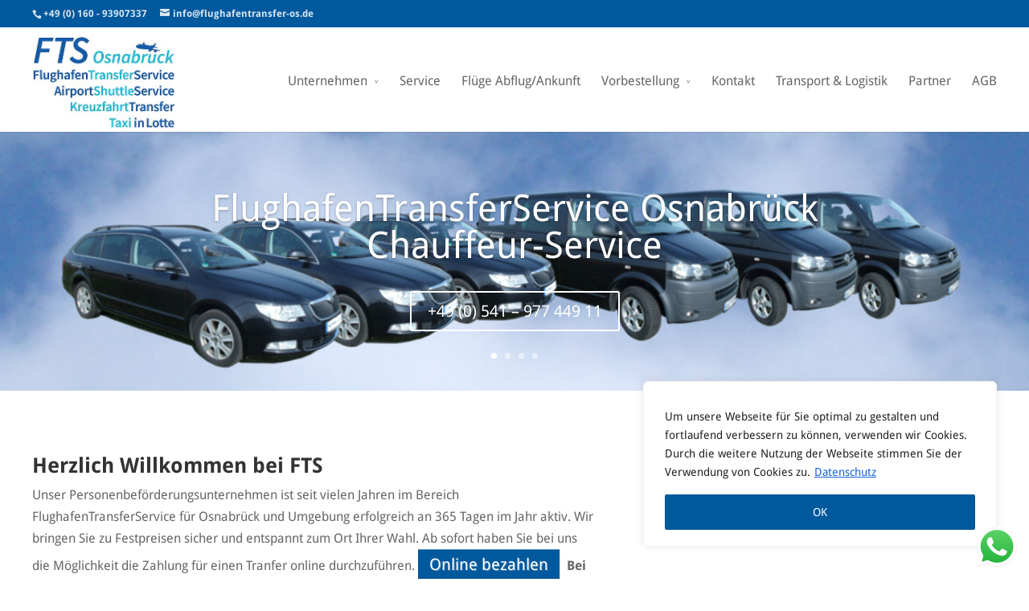

--- FILE ---
content_type: text/html; charset=UTF-8
request_url: https://flughafentransfer-os.de/airport-shuttle/
body_size: 21361
content:
<!DOCTYPE html>
<!--[if IE 6]>
<html id="ie6" lang="de-DE">
<![endif]-->
<!--[if IE 7]>
<html id="ie7" lang="de-DE">
<![endif]-->
<!--[if IE 8]>
<html id="ie8" lang="de-DE">
<![endif]-->
<!--[if !(IE 6) | !(IE 7) | !(IE 8)  ]><!-->
<html lang="de-DE">
<!--<![endif]-->
<head>
	<meta charset="UTF-8" />
	<title>FlughafenTransferService Osnabrück</title>
	<meta name="description" content="" />	<meta name="keywords" content="FlughafenTransferService Osnabrück Airport Shuttle Taxi FMO Münster Flughafen" />			<link rel="pingback" href="https://flughafentransfer-os.de/airport-shuttle/xmlrpc.php" />

		<!--[if lt IE 9]>
	<script src="https://flughafentransfer-os.de/airport-shuttle/wp-content/themes/Divi/js/html5.js" type="text/javascript"></script>
	<![endif]-->

	<script type="text/javascript">
		document.documentElement.className = 'js';
	</script>

	<meta name='robots' content='max-image-preview:large' />
<link rel="alternate" href="https://flughafentransfer-os.de/airport-shuttle/" hreflang="de" />
<link rel="alternate" href="https://flughafentransfer-os.de/airport-shuttle/en/" hreflang="en" />
<link rel='dns-prefetch' href='//js.stripe.com' />
<link rel='dns-prefetch' href='//checkout.stripe.com' />
<link rel="alternate" type="application/rss+xml" title="FlughafenTransferService Osnabrück &raquo; Feed" href="https://flughafentransfer-os.de/airport-shuttle/feed/" />
<link rel="alternate" type="application/rss+xml" title="FlughafenTransferService Osnabrück &raquo; Kommentar-Feed" href="https://flughafentransfer-os.de/airport-shuttle/comments/feed/" />
<link rel="alternate" type="application/rss+xml" title="FlughafenTransferService Osnabrück &raquo; Start-Kommentar-Feed" href="https://flughafentransfer-os.de/airport-shuttle/start-2/feed/" />
<script type="text/javascript">
window._wpemojiSettings = {"baseUrl":"https:\/\/s.w.org\/images\/core\/emoji\/14.0.0\/72x72\/","ext":".png","svgUrl":"https:\/\/s.w.org\/images\/core\/emoji\/14.0.0\/svg\/","svgExt":".svg","source":{"concatemoji":"https:\/\/flughafentransfer-os.de\/airport-shuttle\/wp-includes\/js\/wp-emoji-release.min.js?ver=6.1.9"}};
/*! This file is auto-generated */
!function(e,a,t){var n,r,o,i=a.createElement("canvas"),p=i.getContext&&i.getContext("2d");function s(e,t){var a=String.fromCharCode,e=(p.clearRect(0,0,i.width,i.height),p.fillText(a.apply(this,e),0,0),i.toDataURL());return p.clearRect(0,0,i.width,i.height),p.fillText(a.apply(this,t),0,0),e===i.toDataURL()}function c(e){var t=a.createElement("script");t.src=e,t.defer=t.type="text/javascript",a.getElementsByTagName("head")[0].appendChild(t)}for(o=Array("flag","emoji"),t.supports={everything:!0,everythingExceptFlag:!0},r=0;r<o.length;r++)t.supports[o[r]]=function(e){if(p&&p.fillText)switch(p.textBaseline="top",p.font="600 32px Arial",e){case"flag":return s([127987,65039,8205,9895,65039],[127987,65039,8203,9895,65039])?!1:!s([55356,56826,55356,56819],[55356,56826,8203,55356,56819])&&!s([55356,57332,56128,56423,56128,56418,56128,56421,56128,56430,56128,56423,56128,56447],[55356,57332,8203,56128,56423,8203,56128,56418,8203,56128,56421,8203,56128,56430,8203,56128,56423,8203,56128,56447]);case"emoji":return!s([129777,127995,8205,129778,127999],[129777,127995,8203,129778,127999])}return!1}(o[r]),t.supports.everything=t.supports.everything&&t.supports[o[r]],"flag"!==o[r]&&(t.supports.everythingExceptFlag=t.supports.everythingExceptFlag&&t.supports[o[r]]);t.supports.everythingExceptFlag=t.supports.everythingExceptFlag&&!t.supports.flag,t.DOMReady=!1,t.readyCallback=function(){t.DOMReady=!0},t.supports.everything||(n=function(){t.readyCallback()},a.addEventListener?(a.addEventListener("DOMContentLoaded",n,!1),e.addEventListener("load",n,!1)):(e.attachEvent("onload",n),a.attachEvent("onreadystatechange",function(){"complete"===a.readyState&&t.readyCallback()})),(e=t.source||{}).concatemoji?c(e.concatemoji):e.wpemoji&&e.twemoji&&(c(e.twemoji),c(e.wpemoji)))}(window,document,window._wpemojiSettings);
</script>
<meta content="Divi v.2.3.1" name="generator"/><style type="text/css">
img.wp-smiley,
img.emoji {
	display: inline !important;
	border: none !important;
	box-shadow: none !important;
	height: 1em !important;
	width: 1em !important;
	margin: 0 0.07em !important;
	vertical-align: -0.1em !important;
	background: none !important;
	padding: 0 !important;
}
</style>
	<link rel='stylesheet' id='ht_ctc_main_css-css' href='https://flughafentransfer-os.de/airport-shuttle/wp-content/plugins/click-to-chat-for-whatsapp/new/inc/assets/css/main.css?ver=4.3' type='text/css' media='all' />
<link rel='stylesheet' id='wp-block-library-css' href='https://flughafentransfer-os.de/airport-shuttle/wp-includes/css/dist/block-library/style.min.css?ver=6.1.9' type='text/css' media='all' />
<link rel='stylesheet' id='classic-theme-styles-css' href='https://flughafentransfer-os.de/airport-shuttle/wp-includes/css/classic-themes.min.css?ver=1' type='text/css' media='all' />
<style id='global-styles-inline-css' type='text/css'>
body{--wp--preset--color--black: #000000;--wp--preset--color--cyan-bluish-gray: #abb8c3;--wp--preset--color--white: #ffffff;--wp--preset--color--pale-pink: #f78da7;--wp--preset--color--vivid-red: #cf2e2e;--wp--preset--color--luminous-vivid-orange: #ff6900;--wp--preset--color--luminous-vivid-amber: #fcb900;--wp--preset--color--light-green-cyan: #7bdcb5;--wp--preset--color--vivid-green-cyan: #00d084;--wp--preset--color--pale-cyan-blue: #8ed1fc;--wp--preset--color--vivid-cyan-blue: #0693e3;--wp--preset--color--vivid-purple: #9b51e0;--wp--preset--gradient--vivid-cyan-blue-to-vivid-purple: linear-gradient(135deg,rgba(6,147,227,1) 0%,rgb(155,81,224) 100%);--wp--preset--gradient--light-green-cyan-to-vivid-green-cyan: linear-gradient(135deg,rgb(122,220,180) 0%,rgb(0,208,130) 100%);--wp--preset--gradient--luminous-vivid-amber-to-luminous-vivid-orange: linear-gradient(135deg,rgba(252,185,0,1) 0%,rgba(255,105,0,1) 100%);--wp--preset--gradient--luminous-vivid-orange-to-vivid-red: linear-gradient(135deg,rgba(255,105,0,1) 0%,rgb(207,46,46) 100%);--wp--preset--gradient--very-light-gray-to-cyan-bluish-gray: linear-gradient(135deg,rgb(238,238,238) 0%,rgb(169,184,195) 100%);--wp--preset--gradient--cool-to-warm-spectrum: linear-gradient(135deg,rgb(74,234,220) 0%,rgb(151,120,209) 20%,rgb(207,42,186) 40%,rgb(238,44,130) 60%,rgb(251,105,98) 80%,rgb(254,248,76) 100%);--wp--preset--gradient--blush-light-purple: linear-gradient(135deg,rgb(255,206,236) 0%,rgb(152,150,240) 100%);--wp--preset--gradient--blush-bordeaux: linear-gradient(135deg,rgb(254,205,165) 0%,rgb(254,45,45) 50%,rgb(107,0,62) 100%);--wp--preset--gradient--luminous-dusk: linear-gradient(135deg,rgb(255,203,112) 0%,rgb(199,81,192) 50%,rgb(65,88,208) 100%);--wp--preset--gradient--pale-ocean: linear-gradient(135deg,rgb(255,245,203) 0%,rgb(182,227,212) 50%,rgb(51,167,181) 100%);--wp--preset--gradient--electric-grass: linear-gradient(135deg,rgb(202,248,128) 0%,rgb(113,206,126) 100%);--wp--preset--gradient--midnight: linear-gradient(135deg,rgb(2,3,129) 0%,rgb(40,116,252) 100%);--wp--preset--duotone--dark-grayscale: url('#wp-duotone-dark-grayscale');--wp--preset--duotone--grayscale: url('#wp-duotone-grayscale');--wp--preset--duotone--purple-yellow: url('#wp-duotone-purple-yellow');--wp--preset--duotone--blue-red: url('#wp-duotone-blue-red');--wp--preset--duotone--midnight: url('#wp-duotone-midnight');--wp--preset--duotone--magenta-yellow: url('#wp-duotone-magenta-yellow');--wp--preset--duotone--purple-green: url('#wp-duotone-purple-green');--wp--preset--duotone--blue-orange: url('#wp-duotone-blue-orange');--wp--preset--font-size--small: 13px;--wp--preset--font-size--medium: 20px;--wp--preset--font-size--large: 36px;--wp--preset--font-size--x-large: 42px;--wp--preset--spacing--20: 0.44rem;--wp--preset--spacing--30: 0.67rem;--wp--preset--spacing--40: 1rem;--wp--preset--spacing--50: 1.5rem;--wp--preset--spacing--60: 2.25rem;--wp--preset--spacing--70: 3.38rem;--wp--preset--spacing--80: 5.06rem;}:where(.is-layout-flex){gap: 0.5em;}body .is-layout-flow > .alignleft{float: left;margin-inline-start: 0;margin-inline-end: 2em;}body .is-layout-flow > .alignright{float: right;margin-inline-start: 2em;margin-inline-end: 0;}body .is-layout-flow > .aligncenter{margin-left: auto !important;margin-right: auto !important;}body .is-layout-constrained > .alignleft{float: left;margin-inline-start: 0;margin-inline-end: 2em;}body .is-layout-constrained > .alignright{float: right;margin-inline-start: 2em;margin-inline-end: 0;}body .is-layout-constrained > .aligncenter{margin-left: auto !important;margin-right: auto !important;}body .is-layout-constrained > :where(:not(.alignleft):not(.alignright):not(.alignfull)){max-width: var(--wp--style--global--content-size);margin-left: auto !important;margin-right: auto !important;}body .is-layout-constrained > .alignwide{max-width: var(--wp--style--global--wide-size);}body .is-layout-flex{display: flex;}body .is-layout-flex{flex-wrap: wrap;align-items: center;}body .is-layout-flex > *{margin: 0;}:where(.wp-block-columns.is-layout-flex){gap: 2em;}.has-black-color{color: var(--wp--preset--color--black) !important;}.has-cyan-bluish-gray-color{color: var(--wp--preset--color--cyan-bluish-gray) !important;}.has-white-color{color: var(--wp--preset--color--white) !important;}.has-pale-pink-color{color: var(--wp--preset--color--pale-pink) !important;}.has-vivid-red-color{color: var(--wp--preset--color--vivid-red) !important;}.has-luminous-vivid-orange-color{color: var(--wp--preset--color--luminous-vivid-orange) !important;}.has-luminous-vivid-amber-color{color: var(--wp--preset--color--luminous-vivid-amber) !important;}.has-light-green-cyan-color{color: var(--wp--preset--color--light-green-cyan) !important;}.has-vivid-green-cyan-color{color: var(--wp--preset--color--vivid-green-cyan) !important;}.has-pale-cyan-blue-color{color: var(--wp--preset--color--pale-cyan-blue) !important;}.has-vivid-cyan-blue-color{color: var(--wp--preset--color--vivid-cyan-blue) !important;}.has-vivid-purple-color{color: var(--wp--preset--color--vivid-purple) !important;}.has-black-background-color{background-color: var(--wp--preset--color--black) !important;}.has-cyan-bluish-gray-background-color{background-color: var(--wp--preset--color--cyan-bluish-gray) !important;}.has-white-background-color{background-color: var(--wp--preset--color--white) !important;}.has-pale-pink-background-color{background-color: var(--wp--preset--color--pale-pink) !important;}.has-vivid-red-background-color{background-color: var(--wp--preset--color--vivid-red) !important;}.has-luminous-vivid-orange-background-color{background-color: var(--wp--preset--color--luminous-vivid-orange) !important;}.has-luminous-vivid-amber-background-color{background-color: var(--wp--preset--color--luminous-vivid-amber) !important;}.has-light-green-cyan-background-color{background-color: var(--wp--preset--color--light-green-cyan) !important;}.has-vivid-green-cyan-background-color{background-color: var(--wp--preset--color--vivid-green-cyan) !important;}.has-pale-cyan-blue-background-color{background-color: var(--wp--preset--color--pale-cyan-blue) !important;}.has-vivid-cyan-blue-background-color{background-color: var(--wp--preset--color--vivid-cyan-blue) !important;}.has-vivid-purple-background-color{background-color: var(--wp--preset--color--vivid-purple) !important;}.has-black-border-color{border-color: var(--wp--preset--color--black) !important;}.has-cyan-bluish-gray-border-color{border-color: var(--wp--preset--color--cyan-bluish-gray) !important;}.has-white-border-color{border-color: var(--wp--preset--color--white) !important;}.has-pale-pink-border-color{border-color: var(--wp--preset--color--pale-pink) !important;}.has-vivid-red-border-color{border-color: var(--wp--preset--color--vivid-red) !important;}.has-luminous-vivid-orange-border-color{border-color: var(--wp--preset--color--luminous-vivid-orange) !important;}.has-luminous-vivid-amber-border-color{border-color: var(--wp--preset--color--luminous-vivid-amber) !important;}.has-light-green-cyan-border-color{border-color: var(--wp--preset--color--light-green-cyan) !important;}.has-vivid-green-cyan-border-color{border-color: var(--wp--preset--color--vivid-green-cyan) !important;}.has-pale-cyan-blue-border-color{border-color: var(--wp--preset--color--pale-cyan-blue) !important;}.has-vivid-cyan-blue-border-color{border-color: var(--wp--preset--color--vivid-cyan-blue) !important;}.has-vivid-purple-border-color{border-color: var(--wp--preset--color--vivid-purple) !important;}.has-vivid-cyan-blue-to-vivid-purple-gradient-background{background: var(--wp--preset--gradient--vivid-cyan-blue-to-vivid-purple) !important;}.has-light-green-cyan-to-vivid-green-cyan-gradient-background{background: var(--wp--preset--gradient--light-green-cyan-to-vivid-green-cyan) !important;}.has-luminous-vivid-amber-to-luminous-vivid-orange-gradient-background{background: var(--wp--preset--gradient--luminous-vivid-amber-to-luminous-vivid-orange) !important;}.has-luminous-vivid-orange-to-vivid-red-gradient-background{background: var(--wp--preset--gradient--luminous-vivid-orange-to-vivid-red) !important;}.has-very-light-gray-to-cyan-bluish-gray-gradient-background{background: var(--wp--preset--gradient--very-light-gray-to-cyan-bluish-gray) !important;}.has-cool-to-warm-spectrum-gradient-background{background: var(--wp--preset--gradient--cool-to-warm-spectrum) !important;}.has-blush-light-purple-gradient-background{background: var(--wp--preset--gradient--blush-light-purple) !important;}.has-blush-bordeaux-gradient-background{background: var(--wp--preset--gradient--blush-bordeaux) !important;}.has-luminous-dusk-gradient-background{background: var(--wp--preset--gradient--luminous-dusk) !important;}.has-pale-ocean-gradient-background{background: var(--wp--preset--gradient--pale-ocean) !important;}.has-electric-grass-gradient-background{background: var(--wp--preset--gradient--electric-grass) !important;}.has-midnight-gradient-background{background: var(--wp--preset--gradient--midnight) !important;}.has-small-font-size{font-size: var(--wp--preset--font-size--small) !important;}.has-medium-font-size{font-size: var(--wp--preset--font-size--medium) !important;}.has-large-font-size{font-size: var(--wp--preset--font-size--large) !important;}.has-x-large-font-size{font-size: var(--wp--preset--font-size--x-large) !important;}
.wp-block-navigation a:where(:not(.wp-element-button)){color: inherit;}
:where(.wp-block-columns.is-layout-flex){gap: 2em;}
.wp-block-pullquote{font-size: 1.5em;line-height: 1.6;}
</style>
<link rel='stylesheet' id='contact-form-7-css' href='https://flughafentransfer-os.de/airport-shuttle/wp-content/plugins/contact-form-7/includes/css/styles.css?ver=5.6.4' type='text/css' media='all' />
<link rel='stylesheet' id='stripe-checkout-button-css' href='https://checkout.stripe.com/v3/checkout/button.css' type='text/css' media='all' />
<link rel='stylesheet' id='simpay-public-css' href='https://flughafentransfer-os.de/airport-shuttle/wp-content/plugins/wp-simple-pay-pro-3/includes/core/assets/css/simpay-public.min.css?ver=4.10.1' type='text/css' media='all' />
<link rel='stylesheet' id='simpay-public-pro-css' href='https://flughafentransfer-os.de/airport-shuttle/wp-content/plugins/wp-simple-pay-pro-3/includes/pro/assets/css/simpay-public-pro.min.css?ver=4.10.1' type='text/css' media='all' />
<link rel='stylesheet' id='divi-fonts-css' href='https://flughafentransfer-os.de/airport-shuttle/wp-content/uploads/fonts/72cef058aef93471580ec51c14d7b30e/font.css?v=1716721008' type='text/css' media='all' />
<link rel='stylesheet' id='et-gf-droid-sans-css' href='https://flughafentransfer-os.de/airport-shuttle/wp-content/uploads/fonts/91a611bd8792f7bfde5bb5a87e9db9b4/font.css?v=1716721008' type='text/css' media='all' />
<link rel='stylesheet' id='divi-style-css' href='https://flughafentransfer-os.de/airport-shuttle/wp-content/themes/Divi/style.css?ver=2.3.1' type='text/css' media='all' />
<link rel='stylesheet' id='et-shortcodes-css-css' href='https://flughafentransfer-os.de/airport-shuttle/wp-content/themes/Divi/epanel/shortcodes/css/shortcodes.css?ver=3.0' type='text/css' media='all' />
<link rel='stylesheet' id='et-shortcodes-responsive-css-css' href='https://flughafentransfer-os.de/airport-shuttle/wp-content/themes/Divi/epanel/shortcodes/css/shortcodes_responsive.css?ver=3.0' type='text/css' media='all' />
<script type='text/javascript' async src='https://flughafentransfer-os.de/airport-shuttle/wp-content/plugins/burst-statistics/helpers/timeme/timeme.min.js?ver=1.6.1' id='burst-timeme-js'></script>
<script type='text/javascript' id='burst-js-extra'>
/* <![CDATA[ */
var burst = {"page_id":"1258","cookie_retention_days":"30","beacon_url":"https:\/\/flughafentransfer-os.de\/airport-shuttle\/wp-content\/plugins\/burst-statistics\/endpoint.php","options":{"beacon_enabled":1,"enable_cookieless_tracking":0,"enable_turbo_mode":0,"do_not_track":0},"goals":[],"goals_script_url":"https:\/\/flughafentransfer-os.de\/airport-shuttle\/wp-content\/plugins\/burst-statistics\/\/assets\/js\/build\/burst-goals.js?v=1.6.1"};
/* ]]> */
</script>
<script type='text/javascript' async src='https://flughafentransfer-os.de/airport-shuttle/wp-content/plugins/burst-statistics/assets/js/build/burst.min.js?ver=1.6.1' id='burst-js'></script>
<script type='text/javascript' id='cookie-law-info-js-extra'>
/* <![CDATA[ */
var _ckyConfig = {"_ipData":[],"_assetsURL":"https:\/\/flughafentransfer-os.de\/airport-shuttle\/wp-content\/plugins\/cookie-law-info\/lite\/frontend\/images\/","_publicURL":"https:\/\/flughafentransfer-os.de\/airport-shuttle","_expiry":"365","_categories":[{"name":"Necessary","slug":"necessary","isNecessary":true,"ccpaDoNotSell":true,"cookies":[],"active":true,"defaultConsent":{"gdpr":true,"ccpa":true}},{"name":"Functional","slug":"functional","isNecessary":false,"ccpaDoNotSell":true,"cookies":[],"active":true,"defaultConsent":{"gdpr":false,"ccpa":false}},{"name":"Analytics","slug":"analytics","isNecessary":false,"ccpaDoNotSell":true,"cookies":[],"active":true,"defaultConsent":{"gdpr":false,"ccpa":false}},{"name":"Performance","slug":"performance","isNecessary":false,"ccpaDoNotSell":true,"cookies":[],"active":true,"defaultConsent":{"gdpr":false,"ccpa":false}},{"name":"Advertisement","slug":"advertisement","isNecessary":false,"ccpaDoNotSell":true,"cookies":[],"active":true,"defaultConsent":{"gdpr":false,"ccpa":false}}],"_activeLaw":"gdpr","_rootDomain":"","_block":"1","_showBanner":"1","_bannerConfig":{"settings":{"type":"box","preferenceCenterType":"popup","position":"bottom-right","applicableLaw":"gdpr"},"behaviours":{"reloadBannerOnAccept":false,"loadAnalyticsByDefault":false,"animations":{"onLoad":"animate","onHide":"sticky"}},"config":{"revisitConsent":{"status":false,"tag":"revisit-consent","position":"bottom-left","meta":{"url":"#"},"styles":{"background-color":"#0056A7"},"elements":{"title":{"type":"text","tag":"revisit-consent-title","status":true,"styles":{"color":"#0056a7"}}}},"preferenceCenter":{"toggle":{"status":true,"tag":"detail-category-toggle","type":"toggle","states":{"active":{"styles":{"background-color":"#1863DC"}},"inactive":{"styles":{"background-color":"#D0D5D2"}}}}},"categoryPreview":{"status":false,"toggle":{"status":true,"tag":"detail-category-preview-toggle","type":"toggle","states":{"active":{"styles":{"background-color":"#1863DC"}},"inactive":{"styles":{"background-color":"#D0D5D2"}}}}},"videoPlaceholder":{"status":true,"styles":{"background-color":"#000000","border-color":"#000000cc","color":"#ffffff"}},"readMore":{"status":true,"tag":"readmore-button","type":"link","meta":{"noFollow":true,"newTab":true},"styles":{"color":"#1863dc","background-color":"transparent","border-color":"transparent"}},"auditTable":{"status":false},"optOption":{"status":true,"toggle":{"status":true,"tag":"optout-option-toggle","type":"toggle","states":{"active":{"styles":{"background-color":"#1863dc"}},"inactive":{"styles":{"background-color":"#FFFFFF"}}}}}}},"_version":"3.2.4","_logConsent":"1","_tags":[{"tag":"accept-button","styles":{"color":"#FFFFFF","background-color":"#00589D","border-color":"#00589d"}},{"tag":"reject-button","styles":{"color":"#1863dc","background-color":"transparent","border-color":"#1863dc"}},{"tag":"settings-button","styles":{"color":"#1863dc","background-color":"transparent","border-color":"#1863dc"}},{"tag":"readmore-button","styles":{"color":"#1863dc","background-color":"transparent","border-color":"transparent"}},{"tag":"donotsell-button","styles":{"color":"#1863dc","background-color":"transparent","border-color":"transparent"}},{"tag":"accept-button","styles":{"color":"#FFFFFF","background-color":"#00589D","border-color":"#00589d"}},{"tag":"revisit-consent","styles":{"background-color":"#0056A7"}}],"_shortCodes":[{"key":"cky_readmore","content":"<a href=\"https:\/\/flughafentransfer-os.de\/airport-shuttle\/impressum-datenschutz\/\" class=\"cky-policy\" aria-label=\"Datenschutz\" target=\"_blank\" rel=\"noopener\" data-cky-tag=\"readmore-button\">Datenschutz<\/a>","tag":"readmore-button","status":true,"attributes":{"rel":"nofollow","target":"_blank"}},{"key":"cky_show_desc","content":"<button class=\"cky-show-desc-btn\" data-cky-tag=\"show-desc-button\" aria-label=\"Show more\">Show more<\/button>","tag":"show-desc-button","status":true,"attributes":[]},{"key":"cky_hide_desc","content":"<button class=\"cky-show-desc-btn\" data-cky-tag=\"hide-desc-button\" aria-label=\"Show less\">Show less<\/button>","tag":"hide-desc-button","status":true,"attributes":[]},{"key":"cky_category_toggle_label","content":"[cky_{{status}}_category_label] [cky_preference_{{category_slug}}_title]","tag":"","status":true,"attributes":[]},{"key":"cky_enable_category_label","content":"Enable","tag":"","status":true,"attributes":[]},{"key":"cky_disable_category_label","content":"Disable","tag":"","status":true,"attributes":[]},{"key":"cky_video_placeholder","content":"<div class=\"video-placeholder-normal\" data-cky-tag=\"video-placeholder\" id=\"[UNIQUEID]\"><p class=\"video-placeholder-text-normal\" data-cky-tag=\"placeholder-title\">Please accept the cookie consent<\/p><\/div>","tag":"","status":true,"attributes":[]},{"key":"cky_enable_optout_label","content":"Enable","tag":"","status":true,"attributes":[]},{"key":"cky_disable_optout_label","content":"Disable","tag":"","status":true,"attributes":[]},{"key":"cky_optout_toggle_label","content":"[cky_{{status}}_optout_label] [cky_optout_option_title]","tag":"","status":true,"attributes":[]},{"key":"cky_optout_option_title","content":"Do Not Sell or Share My Personal Information","tag":"","status":true,"attributes":[]},{"key":"cky_optout_close_label","content":"Close","tag":"","status":true,"attributes":[]}],"_rtl":"","_providersToBlock":[]};
var _ckyStyles = {"css":".cky-overlay{background: #000000; opacity: 0.4; position: fixed; top: 0; left: 0; width: 100%; height: 100%; z-index: 99999999;}.cky-hide{display: none;}.cky-btn-revisit-wrapper{display: flex; align-items: center; justify-content: center; background: #0056a7; width: 45px; height: 45px; border-radius: 50%; position: fixed; z-index: 999999; cursor: pointer;}.cky-revisit-bottom-left{bottom: 15px; left: 15px;}.cky-revisit-bottom-right{bottom: 15px; right: 15px;}.cky-btn-revisit-wrapper .cky-btn-revisit{display: flex; align-items: center; justify-content: center; background: none; border: none; cursor: pointer; position: relative; margin: 0; padding: 0;}.cky-btn-revisit-wrapper .cky-btn-revisit img{max-width: fit-content; margin: 0; height: 30px; width: 30px;}.cky-revisit-bottom-left:hover::before{content: attr(data-tooltip); position: absolute; background: #4e4b66; color: #ffffff; left: calc(100% + 7px); font-size: 12px; line-height: 16px; width: max-content; padding: 4px 8px; border-radius: 4px;}.cky-revisit-bottom-left:hover::after{position: absolute; content: \"\"; border: 5px solid transparent; left: calc(100% + 2px); border-left-width: 0; border-right-color: #4e4b66;}.cky-revisit-bottom-right:hover::before{content: attr(data-tooltip); position: absolute; background: #4e4b66; color: #ffffff; right: calc(100% + 7px); font-size: 12px; line-height: 16px; width: max-content; padding: 4px 8px; border-radius: 4px;}.cky-revisit-bottom-right:hover::after{position: absolute; content: \"\"; border: 5px solid transparent; right: calc(100% + 2px); border-right-width: 0; border-left-color: #4e4b66;}.cky-revisit-hide{display: none;}.cky-consent-container{position: fixed; width: 440px; box-sizing: border-box; z-index: 9999999; border-radius: 6px;}.cky-consent-container .cky-consent-bar{background: #ffffff; border: 1px solid; padding: 20px 26px; box-shadow: 0 -1px 10px 0 #acabab4d; border-radius: 6px;}.cky-box-bottom-left{bottom: 40px; left: 40px;}.cky-box-bottom-right{bottom: 40px; right: 40px;}.cky-box-top-left{top: 40px; left: 40px;}.cky-box-top-right{top: 40px; right: 40px;}.cky-custom-brand-logo-wrapper .cky-custom-brand-logo{width: 100px; height: auto; margin: 0 0 12px 0;}.cky-notice .cky-title{color: #212121; font-weight: 700; font-size: 18px; line-height: 24px; margin: 0 0 12px 0;}.cky-notice-des *,.cky-preference-content-wrapper *,.cky-accordion-header-des *,.cky-gpc-wrapper .cky-gpc-desc *{font-size: 14px;}.cky-notice-des{color: #212121; font-size: 14px; line-height: 24px; font-weight: 400;}.cky-notice-des img{height: 25px; width: 25px;}.cky-consent-bar .cky-notice-des p,.cky-gpc-wrapper .cky-gpc-desc p,.cky-preference-body-wrapper .cky-preference-content-wrapper p,.cky-accordion-header-wrapper .cky-accordion-header-des p,.cky-cookie-des-table li div:last-child p{color: inherit; margin-top: 0; overflow-wrap: break-word;}.cky-notice-des P:last-child,.cky-preference-content-wrapper p:last-child,.cky-cookie-des-table li div:last-child p:last-child,.cky-gpc-wrapper .cky-gpc-desc p:last-child{margin-bottom: 0;}.cky-notice-des a.cky-policy,.cky-notice-des button.cky-policy{font-size: 14px; color: #1863dc; white-space: nowrap; cursor: pointer; background: transparent; border: 1px solid; text-decoration: underline;}.cky-notice-des button.cky-policy{padding: 0;}.cky-notice-des a.cky-policy:focus-visible,.cky-notice-des button.cky-policy:focus-visible,.cky-preference-content-wrapper .cky-show-desc-btn:focus-visible,.cky-accordion-header .cky-accordion-btn:focus-visible,.cky-preference-header .cky-btn-close:focus-visible,.cky-switch input[type=\"checkbox\"]:focus-visible,.cky-footer-wrapper a:focus-visible,.cky-btn:focus-visible{outline: 2px solid #1863dc; outline-offset: 2px;}.cky-btn:focus:not(:focus-visible),.cky-accordion-header .cky-accordion-btn:focus:not(:focus-visible),.cky-preference-content-wrapper .cky-show-desc-btn:focus:not(:focus-visible),.cky-btn-revisit-wrapper .cky-btn-revisit:focus:not(:focus-visible),.cky-preference-header .cky-btn-close:focus:not(:focus-visible),.cky-consent-bar .cky-banner-btn-close:focus:not(:focus-visible){outline: 0;}button.cky-show-desc-btn:not(:hover):not(:active){color: #1863dc; background: transparent;}button.cky-accordion-btn:not(:hover):not(:active),button.cky-banner-btn-close:not(:hover):not(:active),button.cky-btn-revisit:not(:hover):not(:active),button.cky-btn-close:not(:hover):not(:active){background: transparent;}.cky-consent-bar button:hover,.cky-modal.cky-modal-open button:hover,.cky-consent-bar button:focus,.cky-modal.cky-modal-open button:focus{text-decoration: none;}.cky-notice-btn-wrapper{display: flex; justify-content: flex-start; align-items: center; flex-wrap: wrap; margin-top: 16px;}.cky-notice-btn-wrapper .cky-btn{text-shadow: none; box-shadow: none;}.cky-btn{flex: auto; max-width: 100%; font-size: 14px; font-family: inherit; line-height: 24px; padding: 8px; font-weight: 500; margin: 0 8px 0 0; border-radius: 2px; cursor: pointer; text-align: center; text-transform: none; min-height: 0;}.cky-btn:hover{opacity: 0.8;}.cky-btn-customize{color: #1863dc; background: transparent; border: 2px solid #1863dc;}.cky-btn-reject{color: #1863dc; background: transparent; border: 2px solid #1863dc;}.cky-btn-accept{background: #1863dc; color: #ffffff; border: 2px solid #1863dc;}.cky-btn:last-child{margin-right: 0;}@media (max-width: 576px){.cky-box-bottom-left{bottom: 0; left: 0;}.cky-box-bottom-right{bottom: 0; right: 0;}.cky-box-top-left{top: 0; left: 0;}.cky-box-top-right{top: 0; right: 0;}}@media (max-width: 440px){.cky-box-bottom-left, .cky-box-bottom-right, .cky-box-top-left, .cky-box-top-right{width: 100%; max-width: 100%;}.cky-consent-container .cky-consent-bar{padding: 20px 0;}.cky-custom-brand-logo-wrapper, .cky-notice .cky-title, .cky-notice-des, .cky-notice-btn-wrapper{padding: 0 24px;}.cky-notice-des{max-height: 40vh; overflow-y: scroll;}.cky-notice-btn-wrapper{flex-direction: column; margin-top: 0;}.cky-btn{width: 100%; margin: 10px 0 0 0;}.cky-notice-btn-wrapper .cky-btn-customize{order: 2;}.cky-notice-btn-wrapper .cky-btn-reject{order: 3;}.cky-notice-btn-wrapper .cky-btn-accept{order: 1; margin-top: 16px;}}@media (max-width: 352px){.cky-notice .cky-title{font-size: 16px;}.cky-notice-des *{font-size: 12px;}.cky-notice-des, .cky-btn{font-size: 12px;}}.cky-modal.cky-modal-open{display: flex; visibility: visible; -webkit-transform: translate(-50%, -50%); -moz-transform: translate(-50%, -50%); -ms-transform: translate(-50%, -50%); -o-transform: translate(-50%, -50%); transform: translate(-50%, -50%); top: 50%; left: 50%; transition: all 1s ease;}.cky-modal{box-shadow: 0 32px 68px rgba(0, 0, 0, 0.3); margin: 0 auto; position: fixed; max-width: 100%; background: #ffffff; top: 50%; box-sizing: border-box; border-radius: 6px; z-index: 999999999; color: #212121; -webkit-transform: translate(-50%, 100%); -moz-transform: translate(-50%, 100%); -ms-transform: translate(-50%, 100%); -o-transform: translate(-50%, 100%); transform: translate(-50%, 100%); visibility: hidden; transition: all 0s ease;}.cky-preference-center{max-height: 79vh; overflow: hidden; width: 845px; overflow: hidden; flex: 1 1 0; display: flex; flex-direction: column; border-radius: 6px;}.cky-preference-header{display: flex; align-items: center; justify-content: space-between; padding: 22px 24px; border-bottom: 1px solid;}.cky-preference-header .cky-preference-title{font-size: 18px; font-weight: 700; line-height: 24px;}.cky-preference-header .cky-btn-close{margin: 0; cursor: pointer; vertical-align: middle; padding: 0; background: none; border: none; width: auto; height: auto; min-height: 0; line-height: 0; text-shadow: none; box-shadow: none;}.cky-preference-header .cky-btn-close img{margin: 0; height: 10px; width: 10px;}.cky-preference-body-wrapper{padding: 0 24px; flex: 1; overflow: auto; box-sizing: border-box;}.cky-preference-content-wrapper,.cky-gpc-wrapper .cky-gpc-desc{font-size: 14px; line-height: 24px; font-weight: 400; padding: 12px 0;}.cky-preference-content-wrapper{border-bottom: 1px solid;}.cky-preference-content-wrapper img{height: 25px; width: 25px;}.cky-preference-content-wrapper .cky-show-desc-btn{font-size: 14px; font-family: inherit; color: #1863dc; text-decoration: none; line-height: 24px; padding: 0; margin: 0; white-space: nowrap; cursor: pointer; background: transparent; border-color: transparent; text-transform: none; min-height: 0; text-shadow: none; box-shadow: none;}.cky-accordion-wrapper{margin-bottom: 10px;}.cky-accordion{border-bottom: 1px solid;}.cky-accordion:last-child{border-bottom: none;}.cky-accordion .cky-accordion-item{display: flex; margin-top: 10px;}.cky-accordion .cky-accordion-body{display: none;}.cky-accordion.cky-accordion-active .cky-accordion-body{display: block; padding: 0 22px; margin-bottom: 16px;}.cky-accordion-header-wrapper{cursor: pointer; width: 100%;}.cky-accordion-item .cky-accordion-header{display: flex; justify-content: space-between; align-items: center;}.cky-accordion-header .cky-accordion-btn{font-size: 16px; font-family: inherit; color: #212121; line-height: 24px; background: none; border: none; font-weight: 700; padding: 0; margin: 0; cursor: pointer; text-transform: none; min-height: 0; text-shadow: none; box-shadow: none;}.cky-accordion-header .cky-always-active{color: #008000; font-weight: 600; line-height: 24px; font-size: 14px;}.cky-accordion-header-des{font-size: 14px; line-height: 24px; margin: 10px 0 16px 0;}.cky-accordion-chevron{margin-right: 22px; position: relative; cursor: pointer;}.cky-accordion-chevron-hide{display: none;}.cky-accordion .cky-accordion-chevron i::before{content: \"\"; position: absolute; border-right: 1.4px solid; border-bottom: 1.4px solid; border-color: inherit; height: 6px; width: 6px; -webkit-transform: rotate(-45deg); -moz-transform: rotate(-45deg); -ms-transform: rotate(-45deg); -o-transform: rotate(-45deg); transform: rotate(-45deg); transition: all 0.2s ease-in-out; top: 8px;}.cky-accordion.cky-accordion-active .cky-accordion-chevron i::before{-webkit-transform: rotate(45deg); -moz-transform: rotate(45deg); -ms-transform: rotate(45deg); -o-transform: rotate(45deg); transform: rotate(45deg);}.cky-audit-table{background: #f4f4f4; border-radius: 6px;}.cky-audit-table .cky-empty-cookies-text{color: inherit; font-size: 12px; line-height: 24px; margin: 0; padding: 10px;}.cky-audit-table .cky-cookie-des-table{font-size: 12px; line-height: 24px; font-weight: normal; padding: 15px 10px; border-bottom: 1px solid; border-bottom-color: inherit; margin: 0;}.cky-audit-table .cky-cookie-des-table:last-child{border-bottom: none;}.cky-audit-table .cky-cookie-des-table li{list-style-type: none; display: flex; padding: 3px 0;}.cky-audit-table .cky-cookie-des-table li:first-child{padding-top: 0;}.cky-cookie-des-table li div:first-child{width: 100px; font-weight: 600; word-break: break-word; word-wrap: break-word;}.cky-cookie-des-table li div:last-child{flex: 1; word-break: break-word; word-wrap: break-word; margin-left: 8px;}.cky-footer-shadow{display: block; width: 100%; height: 40px; background: linear-gradient(180deg, rgba(255, 255, 255, 0) 0%, #ffffff 100%); position: absolute; bottom: calc(100% - 1px);}.cky-footer-wrapper{position: relative;}.cky-prefrence-btn-wrapper{display: flex; flex-wrap: wrap; align-items: center; justify-content: center; padding: 22px 24px; border-top: 1px solid;}.cky-prefrence-btn-wrapper .cky-btn{flex: auto; max-width: 100%; text-shadow: none; box-shadow: none;}.cky-btn-preferences{color: #1863dc; background: transparent; border: 2px solid #1863dc;}.cky-preference-header,.cky-preference-body-wrapper,.cky-preference-content-wrapper,.cky-accordion-wrapper,.cky-accordion,.cky-accordion-wrapper,.cky-footer-wrapper,.cky-prefrence-btn-wrapper{border-color: inherit;}@media (max-width: 845px){.cky-modal{max-width: calc(100% - 16px);}}@media (max-width: 576px){.cky-modal{max-width: 100%;}.cky-preference-center{max-height: 100vh;}.cky-prefrence-btn-wrapper{flex-direction: column;}.cky-accordion.cky-accordion-active .cky-accordion-body{padding-right: 0;}.cky-prefrence-btn-wrapper .cky-btn{width: 100%; margin: 10px 0 0 0;}.cky-prefrence-btn-wrapper .cky-btn-reject{order: 3;}.cky-prefrence-btn-wrapper .cky-btn-accept{order: 1; margin-top: 0;}.cky-prefrence-btn-wrapper .cky-btn-preferences{order: 2;}}@media (max-width: 425px){.cky-accordion-chevron{margin-right: 15px;}.cky-notice-btn-wrapper{margin-top: 0;}.cky-accordion.cky-accordion-active .cky-accordion-body{padding: 0 15px;}}@media (max-width: 352px){.cky-preference-header .cky-preference-title{font-size: 16px;}.cky-preference-header{padding: 16px 24px;}.cky-preference-content-wrapper *, .cky-accordion-header-des *{font-size: 12px;}.cky-preference-content-wrapper, .cky-preference-content-wrapper .cky-show-more, .cky-accordion-header .cky-always-active, .cky-accordion-header-des, .cky-preference-content-wrapper .cky-show-desc-btn, .cky-notice-des a.cky-policy{font-size: 12px;}.cky-accordion-header .cky-accordion-btn{font-size: 14px;}}.cky-switch{display: flex;}.cky-switch input[type=\"checkbox\"]{position: relative; width: 44px; height: 24px; margin: 0; background: #d0d5d2; -webkit-appearance: none; border-radius: 50px; cursor: pointer; outline: 0; border: none; top: 0;}.cky-switch input[type=\"checkbox\"]:checked{background: #1863dc;}.cky-switch input[type=\"checkbox\"]:before{position: absolute; content: \"\"; height: 20px; width: 20px; left: 2px; bottom: 2px; border-radius: 50%; background-color: white; -webkit-transition: 0.4s; transition: 0.4s; margin: 0;}.cky-switch input[type=\"checkbox\"]:after{display: none;}.cky-switch input[type=\"checkbox\"]:checked:before{-webkit-transform: translateX(20px); -ms-transform: translateX(20px); transform: translateX(20px);}@media (max-width: 425px){.cky-switch input[type=\"checkbox\"]{width: 38px; height: 21px;}.cky-switch input[type=\"checkbox\"]:before{height: 17px; width: 17px;}.cky-switch input[type=\"checkbox\"]:checked:before{-webkit-transform: translateX(17px); -ms-transform: translateX(17px); transform: translateX(17px);}}.cky-consent-bar .cky-banner-btn-close{position: absolute; right: 9px; top: 5px; background: none; border: none; cursor: pointer; padding: 0; margin: 0; min-height: 0; line-height: 0; height: auto; width: auto; text-shadow: none; box-shadow: none;}.cky-consent-bar .cky-banner-btn-close img{height: 9px; width: 9px; margin: 0;}.cky-notice-group{font-size: 14px; line-height: 24px; font-weight: 400; color: #212121;}.cky-notice-btn-wrapper .cky-btn-do-not-sell{font-size: 14px; line-height: 24px; padding: 6px 0; margin: 0; font-weight: 500; background: none; border-radius: 2px; border: none; cursor: pointer; text-align: left; color: #1863dc; background: transparent; border-color: transparent; box-shadow: none; text-shadow: none;}.cky-consent-bar .cky-banner-btn-close:focus-visible,.cky-notice-btn-wrapper .cky-btn-do-not-sell:focus-visible,.cky-opt-out-btn-wrapper .cky-btn:focus-visible,.cky-opt-out-checkbox-wrapper input[type=\"checkbox\"].cky-opt-out-checkbox:focus-visible{outline: 2px solid #1863dc; outline-offset: 2px;}@media (max-width: 440px){.cky-consent-container{width: 100%;}}@media (max-width: 352px){.cky-notice-des a.cky-policy, .cky-notice-btn-wrapper .cky-btn-do-not-sell{font-size: 12px;}}.cky-opt-out-wrapper{padding: 12px 0;}.cky-opt-out-wrapper .cky-opt-out-checkbox-wrapper{display: flex; align-items: center;}.cky-opt-out-checkbox-wrapper .cky-opt-out-checkbox-label{font-size: 16px; font-weight: 700; line-height: 24px; margin: 0 0 0 12px; cursor: pointer;}.cky-opt-out-checkbox-wrapper input[type=\"checkbox\"].cky-opt-out-checkbox{background-color: #ffffff; border: 1px solid black; width: 20px; height: 18.5px; margin: 0; -webkit-appearance: none; position: relative; display: flex; align-items: center; justify-content: center; border-radius: 2px; cursor: pointer;}.cky-opt-out-checkbox-wrapper input[type=\"checkbox\"].cky-opt-out-checkbox:checked{background-color: #1863dc; border: none;}.cky-opt-out-checkbox-wrapper input[type=\"checkbox\"].cky-opt-out-checkbox:checked::after{left: 6px; bottom: 4px; width: 7px; height: 13px; border: solid #ffffff; border-width: 0 3px 3px 0; border-radius: 2px; -webkit-transform: rotate(45deg); -ms-transform: rotate(45deg); transform: rotate(45deg); content: \"\"; position: absolute; box-sizing: border-box;}.cky-opt-out-checkbox-wrapper.cky-disabled .cky-opt-out-checkbox-label,.cky-opt-out-checkbox-wrapper.cky-disabled input[type=\"checkbox\"].cky-opt-out-checkbox{cursor: no-drop;}.cky-gpc-wrapper{margin: 0 0 0 32px;}.cky-footer-wrapper .cky-opt-out-btn-wrapper{display: flex; flex-wrap: wrap; align-items: center; justify-content: center; padding: 22px 24px;}.cky-opt-out-btn-wrapper .cky-btn{flex: auto; max-width: 100%; text-shadow: none; box-shadow: none;}.cky-opt-out-btn-wrapper .cky-btn-cancel{border: 1px solid #dedfe0; background: transparent; color: #858585;}.cky-opt-out-btn-wrapper .cky-btn-confirm{background: #1863dc; color: #ffffff; border: 1px solid #1863dc;}@media (max-width: 352px){.cky-opt-out-checkbox-wrapper .cky-opt-out-checkbox-label{font-size: 14px;}.cky-gpc-wrapper .cky-gpc-desc, .cky-gpc-wrapper .cky-gpc-desc *{font-size: 12px;}.cky-opt-out-checkbox-wrapper input[type=\"checkbox\"].cky-opt-out-checkbox{width: 16px; height: 16px;}.cky-opt-out-checkbox-wrapper input[type=\"checkbox\"].cky-opt-out-checkbox:checked::after{left: 5px; bottom: 4px; width: 3px; height: 9px;}.cky-gpc-wrapper{margin: 0 0 0 28px;}}.video-placeholder-youtube{background-size: 100% 100%; background-position: center; background-repeat: no-repeat; background-color: #b2b0b059; position: relative; display: flex; align-items: center; justify-content: center; max-width: 100%;}.video-placeholder-text-youtube{text-align: center; align-items: center; padding: 10px 16px; background-color: #000000cc; color: #ffffff; border: 1px solid; border-radius: 2px; cursor: pointer;}.video-placeholder-normal{background-image: url(\"\/wp-content\/plugins\/cookie-law-info\/lite\/frontend\/images\/placeholder.svg\"); background-size: 80px; background-position: center; background-repeat: no-repeat; background-color: #b2b0b059; position: relative; display: flex; align-items: flex-end; justify-content: center; max-width: 100%;}.video-placeholder-text-normal{align-items: center; padding: 10px 16px; text-align: center; border: 1px solid; border-radius: 2px; cursor: pointer;}.cky-rtl{direction: rtl; text-align: right;}.cky-rtl .cky-banner-btn-close{left: 9px; right: auto;}.cky-rtl .cky-notice-btn-wrapper .cky-btn:last-child{margin-right: 8px;}.cky-rtl .cky-notice-btn-wrapper .cky-btn:first-child{margin-right: 0;}.cky-rtl .cky-notice-btn-wrapper{margin-left: 0; margin-right: 15px;}.cky-rtl .cky-prefrence-btn-wrapper .cky-btn{margin-right: 8px;}.cky-rtl .cky-prefrence-btn-wrapper .cky-btn:first-child{margin-right: 0;}.cky-rtl .cky-accordion .cky-accordion-chevron i::before{border: none; border-left: 1.4px solid; border-top: 1.4px solid; left: 12px;}.cky-rtl .cky-accordion.cky-accordion-active .cky-accordion-chevron i::before{-webkit-transform: rotate(-135deg); -moz-transform: rotate(-135deg); -ms-transform: rotate(-135deg); -o-transform: rotate(-135deg); transform: rotate(-135deg);}@media (max-width: 768px){.cky-rtl .cky-notice-btn-wrapper{margin-right: 0;}}@media (max-width: 576px){.cky-rtl .cky-notice-btn-wrapper .cky-btn:last-child{margin-right: 0;}.cky-rtl .cky-prefrence-btn-wrapper .cky-btn{margin-right: 0;}.cky-rtl .cky-accordion.cky-accordion-active .cky-accordion-body{padding: 0 22px 0 0;}}@media (max-width: 425px){.cky-rtl .cky-accordion.cky-accordion-active .cky-accordion-body{padding: 0 15px 0 0;}}.cky-rtl .cky-opt-out-btn-wrapper .cky-btn{margin-right: 12px;}.cky-rtl .cky-opt-out-btn-wrapper .cky-btn:first-child{margin-right: 0;}.cky-rtl .cky-opt-out-checkbox-wrapper .cky-opt-out-checkbox-label{margin: 0 12px 0 0;}"};
/* ]]> */
</script>
<script type='text/javascript' src='https://flughafentransfer-os.de/airport-shuttle/wp-content/plugins/cookie-law-info/lite/frontend/js/script.min.js?ver=3.2.4' id='cookie-law-info-js'></script>
<script type='text/javascript' src='https://flughafentransfer-os.de/airport-shuttle/wp-content/plugins/enable-jquery-migrate-helper/js/jquery/jquery-1.12.4-wp.js?ver=1.12.4-wp' id='jquery-core-js'></script>
<script type='text/javascript' src='https://flughafentransfer-os.de/airport-shuttle/wp-content/plugins/enable-jquery-migrate-helper/js/jquery-migrate/jquery-migrate-1.4.1-wp.js?ver=1.4.1-wp' id='jquery-migrate-js'></script>
<link rel="https://api.w.org/" href="https://flughafentransfer-os.de/airport-shuttle/wp-json/" /><link rel="alternate" type="application/json" href="https://flughafentransfer-os.de/airport-shuttle/wp-json/wp/v2/pages/1258" /><link rel="EditURI" type="application/rsd+xml" title="RSD" href="https://flughafentransfer-os.de/airport-shuttle/xmlrpc.php?rsd" />
<link rel="wlwmanifest" type="application/wlwmanifest+xml" href="https://flughafentransfer-os.de/airport-shuttle/wp-includes/wlwmanifest.xml" />
<meta name="generator" content="WordPress 6.1.9" />
<link rel="canonical" href="https://flughafentransfer-os.de/airport-shuttle/" />
<link rel='shortlink' href='https://flughafentransfer-os.de/airport-shuttle/' />
<link rel="alternate" type="application/json+oembed" href="https://flughafentransfer-os.de/airport-shuttle/wp-json/oembed/1.0/embed?url=https%3A%2F%2Fflughafentransfer-os.de%2Fairport-shuttle%2F" />
<link rel="alternate" type="text/xml+oembed" href="https://flughafentransfer-os.de/airport-shuttle/wp-json/oembed/1.0/embed?url=https%3A%2F%2Fflughafentransfer-os.de%2Fairport-shuttle%2F&#038;format=xml" />
<style id="cky-style-inline">[data-cky-tag]{visibility:hidden;}</style><meta name="viewport" content="width=device-width, minimum-scale=1" /><meta name="viewport" content="width=device-width, initial-scale=1.0, maximum-scale=1.0, user-scalable=0" />	<style>
		a { color: #008732; }

		body { color: #666666; }

		.et_pb_counter_amount, .et_pb_featured_table .et_pb_pricing_heading, .et_quote_content, .et_link_content, .et_audio_content { background-color: #008732; }

		#main-header, #main-header .nav li ul, .et-search-form, #main-header .et_mobile_menu { background-color: #ffffff; }

		#top-header, #et-secondary-nav li ul { background-color: #00589d; }

		.woocommerce a.button.alt, .woocommerce-page a.button.alt, .woocommerce button.button.alt, .woocommerce-page button.button.alt, .woocommerce input.button.alt, .woocommerce-page input.button.alt, .woocommerce #respond input#submit.alt, .woocommerce-page #respond input#submit.alt, .woocommerce #content input.button.alt, .woocommerce-page #content input.button.alt, .woocommerce a.button, .woocommerce-page a.button, .woocommerce button.button, .woocommerce-page button.button, .woocommerce input.button, .woocommerce-page input.button, .woocommerce #respond input#submit, .woocommerce-page #respond input#submit, .woocommerce #content input.button, .woocommerce-page #content input.button, .woocommerce-message, .woocommerce-error, .woocommerce-info { background: #008732 !important; }

		#et_search_icon:hover, .mobile_menu_bar:before, .footer-widget h4, .et-social-icon a:hover, .comment-reply-link, .form-submit input, .et_pb_sum, .et_pb_pricing li a, .et_pb_pricing_table_button, .et_overlay:before, .entry-summary p.price ins, .woocommerce div.product span.price, .woocommerce-page div.product span.price, .woocommerce #content div.product span.price, .woocommerce-page #content div.product span.price, .woocommerce div.product p.price, .woocommerce-page div.product p.price, .woocommerce #content div.product p.price, .woocommerce-page #content div.product p.price, .et_pb_member_social_links a:hover { color: #008732 !important; }

		.woocommerce .star-rating span:before, .woocommerce-page .star-rating span:before, .et_pb_widget li a:hover, .et_pb_bg_layout_light .et_pb_promo_button, .et_pb_bg_layout_light .et_pb_more_button, .et_pb_filterable_portfolio .et_pb_portfolio_filters li a.active, .et_pb_filterable_portfolio .et_pb_portofolio_pagination ul li a.active, .et_pb_gallery .et_pb_gallery_pagination ul li a.active, .wp-pagenavi span.current, .wp-pagenavi a:hover, .et_pb_contact_submit, .et_password_protected_form .et_submit_button, .et_pb_bg_layout_light .et_pb_newsletter_button, .nav-single a, .posted_in a { color: #008732 !important; }

		.et-search-form, .nav li ul, .et_mobile_menu, .footer-widget li:before, .et_pb_pricing li:before, blockquote { border-color: #008732; }

		#main-footer { background-color: #222222; }

		#top-menu a { color: #666666; }

		#top-menu li.current-menu-ancestor > a, #top-menu li.current-menu-item > a, .bottom-nav li.current-menu-item > a { color: #008732; }

	body, input, textarea, select { font-family: 'Droid Sans', Helvetica, Arial, Lucida, sans-serif; }	</style>
<link rel="shortcut icon" href="https://flughafentransfer-os.de/airport-shuttle/wp-content/uploads/2015/06/favicon.ico" /><meta name="google-site-verification" content="LTqFXTKFvg1nJu8FwRRMR1yOdnMeP_rRUj0RwWnP-9A" /><style type="text/css" id="et-custom-css">
.et_fixed_nav #logo {
    max-height: 120px;
}

#main-header nav#top-menu-nav {
    padding-top: 45px;
}

.r{float:right;}
#google_translate_element{ float:right; margin-left:36px; margin-top:-4px;}

.goog-te-gadget-simple {
  background-color: #00589d !important;
  border: 1px solid  #eee !important;
  font-size: 10pt;
  display: inline-block;
  padding-top: 1px;
  padding-bottom: 2px;
  cursor: pointer;
  zoom: 1;
}
.goog-te-gadget-simple .goog-te-menu-value span {
  color: rgba( 255, 255, 255, 0.85 ) !important;
  font-family: 'Droid Sans', Helvetica, Arial, Lucida, sans-serif !important;
  font-size:11px;
  padding:0 4px !important;
}

.goog-te-gadget img { display: none !important; }
.goog-te-menu-value img{width:6px !important;}
.goog-te-gadget-simple .goog-te-menu-value span > a:first-child:after {
  transform: rotate(90deg);
  -ms-transform: rotate(90deg);
  -webkit-transform: rotate(90deg);
  -moz-transform: rotate(90deg);
  content: ' >\0000a0';
  font-size: 9px;
  position: absolute;
  right: 0;
  top: 2px;
}


table{
	border-collapse: collapse;
}

caption{
	font-size: 400%;
	text-indent: -10000px;
}

thead tr{
	background-color: #dddddd;
	border-top: 0px solid black;
	border-bottom: 0px solid black;
}

tfoot tr{
	background-color: #FFFFFF;
}

thead th{
	padding: 0.5em;
	white-space: nowrap;
text-align: left;
}

tfoot th{
	font-size: 110%;
	text-align: right;
	padding-right: 0.5em;
	letter-spacing: 1px;
text-align: left;
}

tfoot td{
	padding-left: 0.5em;
	color: red;
	font-size: 110%;
	font-weight: 600;
}

tfoot td:hover{
	background-color: #ddd;
	color: white;
}

tr{
	background-color: #f9f9f9;
}

tr.odd{
	background-color: #ffffff;
}

tbody tr:hover{
	background-color: #f2f2f2;
}

td, th{
	border: 0px dotted #CCCCCC;
}

tbody td
{
	padding: 0.5em;
}

td a:link, th a:link{
	color:#00589d;
}

td a:visited, th a:visited{
	color:#00589d;
}

td a:hover, th a:hover{
	
	text-decoration: underline;
}

td:last-child a:hover{
	color:#123456;
	text-decoration: underline;
}



/******submit button ******/

.et_pb_contact p input[type="submit"]
{
  width: 100% !important; 
  padding: 16px !important; 
  -moz-box-sizing: border-box; 
  -webkit-box-sizing: border-box; 
  box-sizing: border-box; 

  font-size: 20px !important;
  font-weight: 500 !important;

  color: #00589d !important;
  -moz-border-radius: 3px !important;
  -webkit-border-radius: 3px !important;
  border-radius: 3px !important;
  
  border: 2px solid #00589d !important;
  -moz-transition: all 0.2s;
  -webkit-transition: all 0.2s;
  transition: all 0.2s;
  background-color: #fff !important;
  cursor: pointer;
}
.et_pb_contact p input[type="submit"]:hover{
background-color: #eee !important;
border: 0 !important;
  padding: 18px !important; 
}
	
.et_pb_contact p select,
#transposh-2 span select {height:48px; }

.et_pb_contact p input:hover,.et_pb_contact p textarea:hover{background-color: #f3f3f3 !important;}			
.et_pb_contact p input:focus, .et_pb_contact p textarea:focus{background-color: #f9f9f9 !important; padding: 15px !important; border: solid 1px #00589d !important; 
      color: #222 !important;}
</style>		<style type="text/css" id="wp-custom-css">
			body {
    font-size: 16px;
}

h1, h2, h3, h4, h5, h6 {
    color: #333;
    padding-bottom: 10px;
    line-height: 1em;
    font-weight: 600;
}

#top-menu li {

    font-size: 16px;
}

.et_pb_widget {
    margin: 0px;
}

@media (min-width: 768px) {
	
		
.bg-overlay .et_pb_column_1_4 {
    width: 250px;
}

	
.container {
    width: 1200px;
}

.et_pb_slides .et_parallax_bg.et_pb_parallax_css {
      background-size: cover;
}

.et_pb_row {
    width: 1200px;
}

.page-id-1258 .et_pb_column_3_4 {
    width: 910px;
}
	
.page-id-1258 .et_pb_column_1_3 {
    width: 360px;
}
	
	.img-border-radius img {
    width: 300px;
    height: 300px;
}
}

@media (max-width: 767px) {
	
#top-header {
		    padding: 0 10px 0 10px;
	}
	
#top-header .container {
    width: 100%;
}
	
	
#top-header #et-info
{
float:left
}

	#top-header #et-info a
{
display:none
}
	
	#main-header {
    padding-bottom: 0px;
}
	
#main-header .container {
    width: 100%;
}
	
	.et_fixed_nav #logo {
    max-height: 60px;
		padding-left:10px;
    margin-bottom: 0;
}
	
	.img-border-radius img {
		height: 300px;
    height: 250px;
}
	
}

.img-border-radius img {
border-radius: 100%;
}

.box-shadow {
box-shadow: rgba(99, 99, 99, 0.2) 0px 2px 8px 0px;
	padding:15px
}

.box-shadow .et_pb_blurb_position_left .et_pb_blurb_content{
	padding-left:0
}

.box-shadow .et_color_scheme_orange a {
    color: #333 !important;
}

.et_pb_blurb_position_left .et_pb_blurb_content {

}

.bg-overlay:before{
  content: "";
  position: absolute;
  left: 0; right: 0;
  top: 0; bottom: 0;
  background: rgba(0,0,0, 0.6);
}

.bg-overlay h2{
 color:#fff  !important;
}
	
.bg-overlay .et_pb_blurb_content a {
    color: #fff !important;
}

.page-id-623 .et_pb_promo_button, .et_pb_promo_button:hover
{
background: #00589d 
}

.page-id-623 .et_pb_promo {
    padding: 0;
}

.page-id-623 .et_pb_promo_description {
    display: none;
}

a.small-button, a.icon-button {
    padding: 6px 14px;
    font-weight: normal !important;
    font-size: 20px;
    margin: 0 5px 8px 0;
    background: #00589d;
    border-radius: 0;
    color: #fff;
}


#footer.et_pb_section {
    padding: 0;
}

#footer h6 {
    font-size:16px;
	  font-weight:bold
}


#main-footer a{
    color:#fff
}

#footer-bottom {
    display: none;
}

#main-footer, #et-footer-nav {
    background-color: #00589d;
}

#main-footer {
    border:1px solid #fff
}

#main-footer .container {
   text-align:center
}


		</style>
		
<meta name="keywords" content="Taxi,Flughafen,Flughafentransfer,Flughafentaxi,airport,airportshuttle,airporttransfer,taxitransfer,großraumtaxi,minicarshuttle,fmo taxi, , gepäcktransport, sportgepäck, FMO,Münster-Osnabrück,Hannover,Düsseldorf,Hamburg,Bremen,Dortmund,
Mietwagen mit Fahrer,, Amsterdam, Weeze, Stuttgart, Frankfurt am Main, Leipzig, Köln, Köln-Bonn, Paderborn-Lippstadt, Lübeck" />
</head>
<body data-rsssl=1 class="home page-template-default page page-id-1258 et_color_scheme_orange et_fixed_nav et_cover_background et_secondary_nav_enabled osx et_pb_pagebuilder_layout et_right_sidebar chrome">
	<div id="page-container">

			<div id="top-header" class="et_nav_text_color_light">
			<div class="container clearfix">

			
				<div id="et-info">
									<strong><span id="et-info-phone">+49 (0) 160 - 93907337 </span></strong>
				
									<a href="mailto:info@flughafentransfer-os.de"><strong><span id="et-info-email">info@flughafentransfer-os.de</span></strong></a>
				
								</div> <!-- #et-info -->

			
<div id="google_translate_element"></div><script type="text/javascript">
function googleTranslateElementInit() {
  new google.translate.TranslateElement({pageLanguage: 'de', includedLanguages: 'de,en', layout: google.translate.TranslateElement.InlineLayout.SIMPLE}, 'google_translate_element');
}
</script><script type="text/javascript" src="//translate.google.com/translate_a/element.js?cb=googleTranslateElementInit"></script>

<!-- ,es,fr,it,ru !-->


				<div id="et-secondary-menu">
				




				</div> <!-- #et-secondary-menu -->

			</div> <!-- .container -->
		</div> <!-- #top-header -->
	
		<header id="main-header" class="et_nav_text_color_dark">
			<div class="container clearfix">
							<a href="https://flughafentransfer-os.de/airport-shuttle/">
					<img src="https://flughafentransfer-os.de/airport-shuttle/wp-content/uploads/2023/09/logo-fts.jpg" alt="FlughafenTransferService Osnabrück" id="logo" />
				</a>

				<div id="et-top-navigation">
					<nav id="top-menu-nav">
					<ul id="top-menu" class="nav"><li id="menu-item-784" class="menu-item menu-item-type-post_type menu-item-object-page menu-item-has-children menu-item-784"><a href="https://flughafentransfer-os.de/airport-shuttle/unternehmen/">Unternehmen</a>
<ul class="sub-menu">
	<li id="menu-item-1195" class="menu-item menu-item-type-post_type menu-item-object-page menu-item-1195"><a href="https://flughafentransfer-os.de/airport-shuttle/unternehmen/karriere/">Karriere</a></li>
</ul>
</li>
<li id="menu-item-627" class="menu-item menu-item-type-post_type menu-item-object-page menu-item-627"><a href="https://flughafentransfer-os.de/airport-shuttle/service/">Service</a></li>
<li id="menu-item-824" class="menu-item menu-item-type-post_type menu-item-object-page menu-item-824"><a href="https://flughafentransfer-os.de/airport-shuttle/fluege-abflug-ankunft-zeit/">Flüge                                Abflug/Ankunft</a></li>
<li id="menu-item-625" class="menu-item menu-item-type-post_type menu-item-object-page menu-item-has-children menu-item-625"><a href="https://flughafentransfer-os.de/airport-shuttle/vorbestellung/">Vorbestellung</a>
<ul class="sub-menu">
	<li id="menu-item-1151" class="menu-item menu-item-type-post_type menu-item-object-page menu-item-1151"><a href="https://flughafentransfer-os.de/airport-shuttle/en/preorder/">Preorder</a></li>
</ul>
</li>
<li id="menu-item-628" class="menu-item menu-item-type-post_type menu-item-object-page menu-item-628"><a href="https://flughafentransfer-os.de/airport-shuttle/kontakt/">Kontakt</a></li>
<li id="menu-item-948" class="menu-item menu-item-type-post_type menu-item-object-page menu-item-948"><a href="https://flughafentransfer-os.de/airport-shuttle/transport-logistik/">Transport &#038; Logistik</a></li>
<li id="menu-item-862" class="menu-item menu-item-type-post_type menu-item-object-page menu-item-862"><a href="https://flughafentransfer-os.de/airport-shuttle/partner/">Partner</a></li>
<li id="menu-item-1162" class="menu-item menu-item-type-post_type menu-item-object-page menu-item-1162"><a href="https://flughafentransfer-os.de/airport-shuttle/agb/">AGB</a></li>
</ul>					</nav>

					
					
					<div id="et_mobile_nav_menu">
			<a href="#" class="mobile_nav closed">
				<span class="select_page">Seite auswählen</span>
				<span class="mobile_menu_bar"></span>
			</a>
		</div>				</div> <!-- #et-top-navigation -->
			</div> <!-- .container -->
		</header> <!-- #main-header -->

		<div id="et-main-area">
<div id="main-content">


			
				<article id="post-1258" class="post-1258 page type-page status-publish hentry">

				
					<div class="entry-content">
					<div class="et_pb_section et_pb_fullwidth_section et_section_regular" style='background-color:#2e2e2e;'>
			
			
				
				<div class="et_pb_slider et_pb_slider_parallax et_slider_auto et_slider_speed_5000">
			<div class="et_pb_slides">
				<div class="et_pb_slide et_pb_bg_layout_dark et_pb_media_alignment_center" style='background-color:#ffffff;'>
			<div class="et_parallax_bg et_pb_parallax_css" style="background-image: url(https://flughafentransfer-os.de/airport-shuttle/wp-content/uploads/2015/03/FTS-1.jpg);"></div>
			<div class="et_pb_container clearfix">
				
				<div class="et_pb_slide_description">
					<h2><a href="https://flughafentransfer-os.de/airport-shuttle/kontakt/">FlughafenTransferService Osnabrück Chauffeur-Service</a></h2>
					<div class="et_pb_slide_content"></div>
					<a href="https://flughafentransfer-os.de/airport-shuttle/kontakt/" class="et_pb_more_button">+49 (0) 541 – 977 449 11</a>
				</div> <!-- .et_pb_slide_description -->
			</div> <!-- .et_pb_container -->
			
		</div> <!-- .et_pb_slide -->
		<div class="et_pb_slide et_pb_bg_layout_dark et_pb_media_alignment_center" style='background-color:#ffffff;'>
			<div class="et_parallax_bg et_pb_parallax_css" style="background-image: url(https://flughafentransfer-os.de/airport-shuttle/wp-content/uploads/2015/03/FTS-2.jpg);"></div>
			<div class="et_pb_container clearfix">
				
				<div class="et_pb_slide_description">
					<h2><a href="https://flughafentransfer-os.de/airport-shuttle/kontakt/">Sie erreichen uns jederzeit telefonisch</a></h2>
					<div class="et_pb_slide_content"></div>
					<a href="https://flughafentransfer-os.de/airport-shuttle/kontakt/" class="et_pb_more_button">+49 (0) 541 – 120 81 64</a>
				</div> <!-- .et_pb_slide_description -->
			</div> <!-- .et_pb_container -->
			
		</div> <!-- .et_pb_slide -->
		<div class="et_pb_slide et_pb_bg_layout_dark et_pb_media_alignment_center" style='background-color:#ffffff;'>
			<div class="et_parallax_bg et_pb_parallax_css" style="background-image: url(https://flughafentransfer-os.de/airport-shuttle/wp-content/uploads/2015/03/FTS-3.jpg);"></div>
			<div class="et_pb_container clearfix">
				
				<div class="et_pb_slide_description">
					<h2><a href="https://flughafentransfer-os.de/airport-shuttle/kontakt/">... und auch per E-Mail.</a></h2>
					<div class="et_pb_slide_content"></div>
					<a href="https://flughafentransfer-os.de/airport-shuttle/kontakt/" class="et_pb_more_button">info@flughafentransfer-os.de</a>
				</div> <!-- .et_pb_slide_description -->
			</div> <!-- .et_pb_container -->
			
		</div> <!-- .et_pb_slide -->
		<div class="et_pb_slide et_pb_bg_layout_dark et_pb_media_alignment_center" style='background-color:#ffffff;'>
			<div class="et_parallax_bg et_pb_parallax_css" style="background-image: url(https://flughafentransfer-os.de/airport-shuttle/wp-content/uploads/2015/03/FTS-4.jpg);"></div>
			<div class="et_pb_container clearfix">
				
				<div class="et_pb_slide_description">
					<h2>Wir freuen uns auf Sie!</h2>
					<div class="et_pb_slide_content"></div>
					
				</div> <!-- .et_pb_slide_description -->
			</div> <!-- .et_pb_container -->
			
		</div> <!-- .et_pb_slide -->
		
			</div> <!-- .et_pb_slides -->
		</div> <!-- .et_pb_slider -->
		
			
		</div> <!-- .et_pb_section --><div class="et_pb_section img-border-radius et_section_regular" style='background-color:#ffffff;'>
			
			
				
				<div class="et_pb_row">
			<div class="et_pb_column et_pb_column_2_3">
			<div class="et_pb_text et_pb_bg_layout_light et_pb_text_align_left">
			
<h2>Herzlich Willkommen bei FTS</h2>
<p>Unser Personenbeförderungsunternehmen ist seit vielen Jahren im Bereich FlughafenTransferService für Osnabrück und Umgebung erfolgreich an 365 Tagen im Jahr aktiv. Wir bringen Sie zu Festpreisen sicher und entspannt zum Ort Ihrer Wahl. Ab sofort haben Sie bei uns die Möglichkeit die Zahlung für einen Tranfer online durchzuführen. <a href='https://flughafentransfer-os.de/airport-shuttle/zahlung/' class='small-button small#fff'>Online bezahlen</a> <strong>Bei allen Angelegenheiten rund um Flughafen-Transfer und Airport-Shuttle sind wir Ihr professioneller und zuverlässiger Partner!</strong> <a class="et_pb_promo_button fts" href="https://flughafentransfer-os.de/airport-shuttle/kontakt/">Sprechen Sie uns an: +49 (0) 160 &#8211; 93907337</a>
		</div> <!-- .et_pb_text -->
		</div> <!-- .et_pb_column --><div class="et_pb_column et_pb_column_1_3">
			<img src="https://flughafentransfer-os.de/airport-shuttle/wp-content/uploads/2022/11/travel-g8d14843aa_640.jpg" alt="" class="et-waypoint et_pb_image et_pb_animation_left img-border-radius" />
		</div> <!-- .et_pb_column -->
		</div> <!-- .et_pb_row -->
			
		</div> <!-- .et_pb_section --><div class="et_pb_section bg-overlay et_section_regular et_section_transparent" style='background-image:url(https://flughafentransfer-os.de/airport-shuttle/wp-content/uploads/2022/11/plane-g55abb9979_1920.jpg);'>
			
			
				
				<div class="et_pb_row">
			<div class="et_pb_column et_pb_column_4_4">
			<div class="et_pb_text et_pb_bg_layout_light et_pb_text_align_left">
			
<h2 style="text-align: center;">Ihre Vorteile bei uns</h2>

		</div> <!-- .et_pb_text -->
		</div> <!-- .et_pb_column -->
		</div> <!-- .et_pb_row --><div class="et_pb_row">
			<div class="et_pb_column et_pb_column_1_4">
			<div class="et_pb_blurb et_pb_bg_layout_light et_pb_text_align_center et_pb_blurb_position_left">
			<div class="et_pb_blurb_content">
				<div class="et_pb_main_blurb_image"><a href="https://flughafentransfer-os.de/airport-shuttle/service/"><span class="et-pb-icon et-waypoint et_pb_animation_top" style="color: #16b0c1;"></span></a></div>
				<h4><a href="https://flughafentransfer-os.de/airport-shuttle/service/">Flexibel</a></h4>
				
			</div> <!-- .et_pb_blurb_content -->
		</div> <!-- .et_pb_blurb -->
		</div> <!-- .et_pb_column --><div class="et_pb_column et_pb_column_1_4">
			<div class="et_pb_blurb et_pb_bg_layout_light et_pb_text_align_center et_pb_blurb_position_left">
			<div class="et_pb_blurb_content">
				<div class="et_pb_main_blurb_image"><a href="https://flughafentransfer-os.de/airport-shuttle/service/"><span class="et-pb-icon et-waypoint et_pb_animation_top" style="color: #16b0c1;"></span></a></div>
				<h4><a href="https://flughafentransfer-os.de/airport-shuttle/service/">Zuverlässig</a></h4>
				
			</div> <!-- .et_pb_blurb_content -->
		</div> <!-- .et_pb_blurb -->
		</div> <!-- .et_pb_column --><div class="et_pb_column et_pb_column_1_4">
			<div class="et_pb_blurb et_pb_bg_layout_light et_pb_text_align_center et_pb_blurb_position_left">
			<div class="et_pb_blurb_content">
				<div class="et_pb_main_blurb_image"><a href="https://flughafentransfer-os.de/airport-shuttle/service/"><span class="et-pb-icon et-waypoint et_pb_animation_top" style="color: #16b0c1;"></span></a></div>
				<h4><a href="https://flughafentransfer-os.de/airport-shuttle/service/">Jederzeit erreichbar</a></h4>
				
			</div> <!-- .et_pb_blurb_content -->
		</div> <!-- .et_pb_blurb -->
		</div> <!-- .et_pb_column --><div class="et_pb_column et_pb_column_1_4">
			<div class="et_pb_blurb et_pb_bg_layout_light et_pb_text_align_center et_pb_blurb_position_left">
			<div class="et_pb_blurb_content">
				<div class="et_pb_main_blurb_image"><a href="https://flughafentransfer-os.de/airport-shuttle/service/"><span class="et-pb-icon et-waypoint et_pb_animation_top" style="color: #16b0c1;"></span></a></div>
				<h4><a href="https://flughafentransfer-os.de/airport-shuttle/service/">Professionell</a></h4>
				
			</div> <!-- .et_pb_blurb_content -->
		</div> <!-- .et_pb_blurb -->
		</div> <!-- .et_pb_column -->
		</div> <!-- .et_pb_row -->
			
		</div> <!-- .et_pb_section --><div class="et_pb_section img-border-radius et_section_regular" style='background-color:#ffffff;'>
			
			
				
				<div class="et_pb_row">
			<div class="et_pb_column et_pb_column_4_4">
			<div class="et_pb_text et_pb_bg_layout_light et_pb_text_align_left">
			
<h2 style="text-align: center;">Wir sind Ihr 24-Stunden-Service für</h2>

		</div> <!-- .et_pb_text -->
		</div> <!-- .et_pb_column -->
		</div> <!-- .et_pb_row --><div class="et_pb_row">
			<div class="et_pb_column et_pb_column_1_3">
			<div class="et_pb_blurb et_pb_bg_layout_light et_pb_text_align_center box-shadow et_pb_blurb_position_top">
			<div class="et_pb_blurb_content">
				<div class="et_pb_main_blurb_image"><a href="https://flughafentransfer-os.de/airport-shuttle/service/"><img src="https://flughafentransfer-os.de/airport-shuttle/wp-content/uploads/2022/11/passenger-traffic-gc95731160_640.jpg" alt="" class="et-waypoint et_pb_animation_top" /></a></div>
				<h4><a href="https://flughafentransfer-os.de/airport-shuttle/service/">Fahrten zu/von Flughäfen</a></h4>
				
<p style="text-align: center;">Hin- und Rückfahrten zu/von Flughäfen in ganz Deutschland und den angrenzenden Nachbarländern!</p>

			</div> <!-- .et_pb_blurb_content -->
		</div> <!-- .et_pb_blurb --><div class="et_pb_blurb et_pb_bg_layout_light et_pb_text_align_center box-shadow et_pb_blurb_position_top">
			<div class="et_pb_blurb_content">
				<div class="et_pb_main_blurb_image"><a href="https://flughafentransfer-os.de/airport-shuttle/service/"><img src="https://flughafentransfer-os.de/airport-shuttle/wp-content/uploads/2022/11/drinks-g6ade4c6e5_640.jpg" alt="" class="et-waypoint et_pb_animation_top" /></a></div>
				<h4><a href="https://flughafentransfer-os.de/airport-shuttle/service/">Betriebsfeiern &amp; Events</a></h4>
				
<p style="text-align: center;">Shuttle-Service für Betriebsfeiern / Events / Geschäftstreffen in ganz Deutschland!</p>

			</div> <!-- .et_pb_blurb_content -->
		</div> <!-- .et_pb_blurb -->
		</div> <!-- .et_pb_column --><div class="et_pb_column et_pb_column_1_3">
			<div class="et_pb_blurb et_pb_bg_layout_light et_pb_text_align_center box-shadow et_pb_blurb_position_top">
			<div class="et_pb_blurb_content">
				<div class="et_pb_main_blurb_image"><a href="https://flughafentransfer-os.de/airport-shuttle/service/"><img src="https://flughafentransfer-os.de/airport-shuttle/wp-content/uploads/2022/11/vacations-g918e97161_640.jpg" alt="" class="et-waypoint et_pb_animation_top" /></a></div>
				<h4><a href="https://flughafentransfer-os.de/airport-shuttle/service/">Geschäfts- und Privatreisen</a></h4>
				
<div class="et_pb_blurb et_pb_bg_layout_light et_pb_text_align_center et_pb_blurb_position_left">
<div class="et_pb_blurb_content" style="text-align: center;">Shuttle-Service für Geschäfts- und Privatreisende in ganz Deutschland !</div>
</div>
<div class="et_pb_blurb et_pb_bg_layout_light et_pb_text_align_center et_pb_blurb_position_left">
<div class="et_pb_blurb_content"></div>
</div>

			</div> <!-- .et_pb_blurb_content -->
		</div> <!-- .et_pb_blurb --><div class="et_pb_blurb et_pb_bg_layout_light et_pb_text_align_center box-shadow et_pb_blurb_position_top">
			<div class="et_pb_blurb_content">
				<div class="et_pb_main_blurb_image"><a href="https://flughafentransfer-os.de/airport-shuttle/service/"><img src="https://flughafentransfer-os.de/airport-shuttle/wp-content/uploads/2022/11/living-room-gbe6f8e399_640-1.png" alt="" class="et-waypoint et_pb_animation_top" /></a></div>
				<h4><a href="https://flughafentransfer-os.de/airport-shuttle/service/">Shuttle-Service</a></h4>
				Shuttle-Service für Gala- &amp; Jubiläumsveranstaltungen in ganz Deutschland!
			</div> <!-- .et_pb_blurb_content -->
		</div> <!-- .et_pb_blurb -->
		</div> <!-- .et_pb_column --><div class="et_pb_column et_pb_column_1_3">
			<div class="et_pb_blurb et_pb_bg_layout_light et_pb_text_align_center box-shadow et_pb_blurb_position_top">
			<div class="et_pb_blurb_content">
				<div class="et_pb_main_blurb_image"><a href="https://flughafentransfer-os.de/airport-shuttle/service/"><img src="https://flughafentransfer-os.de/airport-shuttle/wp-content/uploads/2022/11/driver-g37a2bcc8b_640.jpg" alt="" class="et-waypoint et_pb_animation_top" /></a></div>
				<h4><a href="https://flughafentransfer-os.de/airport-shuttle/service/">Chauffeur-Service</a></h4>
				
<div class="et_pb_blurb et_pb_bg_layout_light et_pb_text_align_center et_pb_blurb_position_left">
<div class="et_pb_blurb_content" style="text-align: center;">Chauffeur-Service in ganz Deutschland und den angrenzenden Nachbarländern!</div>
</div>

			</div> <!-- .et_pb_blurb_content -->
		</div> <!-- .et_pb_blurb --><div class="et_pb_blurb et_pb_bg_layout_light et_pb_text_align_center box-shadow et_pb_blurb_position_top">
			<div class="et_pb_blurb_content">
				<div class="et_pb_main_blurb_image"><a href="https://flughafentransfer-os.de/airport-shuttle/service/"><img src="https://flughafentransfer-os.de/airport-shuttle/wp-content/uploads/2022/11/driver-g54e406bac_640.jpg" alt="" class="et-waypoint et_pb_animation_top" /></a></div>
				<h4><a href="https://flughafentransfer-os.de/airport-shuttle/service/">Expressfahrten &amp; Kurierdienst</a></h4>
				Expressfahrten / Kurierdienst in ganz Deutschland und den angrenzenden Nachbarländern!
			</div> <!-- .et_pb_blurb_content -->
		</div> <!-- .et_pb_blurb -->
		</div> <!-- .et_pb_column -->
		</div> <!-- .et_pb_row -->
			
		</div> <!-- .et_pb_section --><div class="et_pb_section bg-overlay et_section_regular" style='background-color:#00479e;background-image:url(https://flughafentransfer-os.de/airport-shuttle/wp-content/uploads/2022/11/panoramic-g4619b9095_1920.jpg);'>
			
			
				
				<div class="et_pb_row">
			<div class="et_pb_column et_pb_column_4_4">
			<div id="calltostartseite" class="et_pb_promo et_pb_bg_layout_dark et_pb_text_align_center fts et_pb_no_bg">
			<div class="et_pb_promo_description">
				<h2>Bei allen Angelegenheiten rund um Flughafen-Transfer und Airport-Shuttle sind wir Ihr professioneller und zuverlässiger Partner.</h2>
				
			</div>
			<a class="et_pb_promo_button" href="https://flughafentransfer-os.de/airport-shuttle/kontakt/">Sprechen Sie uns an: +49 (0) 160 - 93907337</a>
		</div>
		</div> <!-- .et_pb_column -->
		</div> <!-- .et_pb_row -->
			
		</div> <!-- .et_pb_section --><div id="footer" class="et_pb_section et_section_regular" style='background-color:#ffffff;'>
			
			
				
				<div class="et_pb_row">
			<div class="et_pb_column et_pb_column_1_4">
			<div class="et_pb_text et_pb_bg_layout_light et_pb_text_align_left">
			
<h6>FTS Osnabrück</h6>
<p>FlughafenTransferService</p>
<p>Strotheweg 86 a<br />
D-49504 Lotte
		</div> <!-- .et_pb_text -->
		</div> <!-- .et_pb_column --><div class="et_pb_column et_pb_column_1_4">
			<div class="et_pb_text et_pb_bg_layout_light et_pb_text_align_left">
			
<h6>Kontakt:</h6>
<p>+49 (0) 160 &#8211; 93 90 7337<br />
+49 (0) 170 &#8211; 46 96 78 5<br />
info@flughafentransfer-os.de
		</div> <!-- .et_pb_text -->
		</div> <!-- .et_pb_column --><div class="et_pb_column et_pb_column_1_4">
			<div class="et_pb_text et_pb_bg_layout_light et_pb_text_align_left">
			
<h6>Messanger:</h6>
<p><a href="https://wa.me/4916093907337"><img decoding="async" class="et-waypoint et_pb_animation_left et-animated" style="vertical-align: middle; max-width: 30%;" src="https://flughafentransfer-os.de/airport-shuttle/wp-content/uploads/2022/06/WA.png" alt="" width="30%" height="10%;" /></a> <a href="viber://chat/?number=%2B4916093907337"><img decoding="async" class="et-waypoint et_pb_animation_left et-animated" style="vertical-align: middle; max-width: 30%;" src="https://flughafentransfer-os.de/airport-shuttle/wp-content/uploads/2019/03/purple_Purple_icon.png" alt="" width="30%" /></a>
		</div> <!-- .et_pb_text -->
		</div> <!-- .et_pb_column --><div class="et_pb_column et_pb_column_1_4">
			<div class="et_pb_text et_pb_bg_layout_light et_pb_text_align_left">
			
<h6>Zahlungsmöglichkeiten:</h6>
<p><img decoding="async" loading="lazy" class="et-waypoint et_pb_animation_left et-animated" src="https://flughafentransfer-os.de/airport-shuttle/wp-content/uploads/2022/11/zahlung-footer.png" width="100%" height="auto" />
		</div> <!-- .et_pb_text -->
		</div> <!-- .et_pb_column -->
		</div> <!-- .et_pb_row -->
			
		</div> <!-- .et_pb_section -->
					</div> <!-- .entry-content -->

				
				</article> <!-- .et_pb_post -->

			

</div> <!-- #main-content -->


			<footer id="main-footer">
				
				

		
				<div id="et-footer-nav">
					<div class="container">
						<ul id="menu-service-menu" class="bottom-nav"><li id="menu-item-1320" class="menu-item menu-item-type-post_type menu-item-object-page menu-item-1320"><a href="https://flughafentransfer-os.de/airport-shuttle/kontakt/">Kontakt</a></li>
<li id="menu-item-119" class="menu-item menu-item-type-post_type menu-item-object-page menu-item-119"><a href="https://flughafentransfer-os.de/airport-shuttle/impressum-datenschutz/">Impressum</a></li>
<li id="menu-item-807" class="menu-item menu-item-type-custom menu-item-object-custom menu-item-807"><a href="https://flughafentransfer-os.de/airport-shuttle/impressum-datenschutz/">Datenschutz</a></li>
<li id="menu-item-1319" class="menu-item menu-item-type-post_type menu-item-object-page menu-item-1319"><a href="https://flughafentransfer-os.de/airport-shuttle/agb/">AGB</a></li>
</ul>					</div>
				</div> <!-- #et-footer-nav -->

			
				<div id="footer-bottom">
					<div class="container clearfix">
				<ul class="et-social-icons">


</ul>
						<p id="footer-info"> </p>
					</div>	<!-- .container -->
				</div>
			</footer> <!-- #main-footer -->
		</div> <!-- #et-main-area -->


	</div> <!-- #page-container -->

	<script id="ckyBannerTemplate" type="text/template"><div class="cky-overlay cky-hide"></div><div class="cky-consent-container cky-hide" tabindex="0"> <div class="cky-consent-bar" data-cky-tag="notice" style="background-color:#FFFFFF;border-color:#f4f4f4">  <div class="cky-notice"> <p class="cky-title" role="heading" aria-level="1" data-cky-tag="title" style="color:#212121"></p><div class="cky-notice-group"> <div class="cky-notice-des" data-cky-tag="description" style="color:#212121"> <p>Um unsere Webseite für Sie optimal zu gestalten und fortlaufend verbessern zu können, verwenden wir Cookies. Durch die weitere Nutzung der Webseite stimmen Sie der Verwendung von Cookies zu.</p> </div><div class="cky-notice-btn-wrapper" data-cky-tag="notice-buttons">   <button class="cky-btn cky-btn-accept" aria-label="OK" data-cky-tag="accept-button" style="color:#FFFFFF;background-color:#00589D;border-color:#00589d">OK</button>  </div></div></div></div></div><div class="cky-modal" tabindex="0"> <div class="cky-preference-center" data-cky-tag="detail" style="color:#212121;background-color:#FFFFFF;border-color:#F4F4F4"> <div class="cky-preference-header"> <span class="cky-preference-title" role="heading" aria-level="1" data-cky-tag="detail-title" style="color:#212121">Customize Consent Preferences</span> <button class="cky-btn-close" aria-label="[cky_preference_close_label]" data-cky-tag="detail-close"> <img src="https://flughafentransfer-os.de/airport-shuttle/wp-content/plugins/cookie-law-info/lite/frontend/images/close.svg" alt="Close"> </button> </div><div class="cky-preference-body-wrapper"> <div class="cky-preference-content-wrapper" data-cky-tag="detail-description" style="color:#212121"> <p>We use cookies to help you navigate efficiently and perform certain functions. You will find detailed information about all cookies under each consent category below.</p><p>The cookies that are categorized as "Necessary" are stored on your browser as they are essential for enabling the basic functionalities of the site. </p><p>We also use third-party cookies that help us analyze how you use this website, store your preferences, and provide the content and advertisements that are relevant to you. These cookies will only be stored in your browser with your prior consent.</p><p>You can choose to enable or disable some or all of these cookies but disabling some of them may affect your browsing experience.</p> </div><div class="cky-accordion-wrapper" data-cky-tag="detail-categories"> <div class="cky-accordion" id="ckyDetailCategorynecessary"> <div class="cky-accordion-item"> <div class="cky-accordion-chevron"><i class="cky-chevron-right"></i></div> <div class="cky-accordion-header-wrapper"> <div class="cky-accordion-header"><button class="cky-accordion-btn" aria-label="Necessary" data-cky-tag="detail-category-title" style="color:#212121">Necessary</button><span class="cky-always-active">Always Active</span> <div class="cky-switch" data-cky-tag="detail-category-toggle"><input type="checkbox" id="ckySwitchnecessary"></div> </div> <div class="cky-accordion-header-des" data-cky-tag="detail-category-description" style="color:#212121"> <p>Necessary cookies are required to enable the basic features of this site, such as providing secure log-in or adjusting your consent preferences. These cookies do not store any personally identifiable data.</p></div> </div> </div> <div class="cky-accordion-body">  </div> </div><div class="cky-accordion" id="ckyDetailCategoryfunctional"> <div class="cky-accordion-item"> <div class="cky-accordion-chevron"><i class="cky-chevron-right"></i></div> <div class="cky-accordion-header-wrapper"> <div class="cky-accordion-header"><button class="cky-accordion-btn" aria-label="Functional" data-cky-tag="detail-category-title" style="color:#212121">Functional</button><span class="cky-always-active">Always Active</span> <div class="cky-switch" data-cky-tag="detail-category-toggle"><input type="checkbox" id="ckySwitchfunctional"></div> </div> <div class="cky-accordion-header-des" data-cky-tag="detail-category-description" style="color:#212121"> <p>Functional cookies help perform certain functionalities like sharing the content of the website on social media platforms, collecting feedback, and other third-party features.</p></div> </div> </div> <div class="cky-accordion-body">  </div> </div><div class="cky-accordion" id="ckyDetailCategoryanalytics"> <div class="cky-accordion-item"> <div class="cky-accordion-chevron"><i class="cky-chevron-right"></i></div> <div class="cky-accordion-header-wrapper"> <div class="cky-accordion-header"><button class="cky-accordion-btn" aria-label="Analytics" data-cky-tag="detail-category-title" style="color:#212121">Analytics</button><span class="cky-always-active">Always Active</span> <div class="cky-switch" data-cky-tag="detail-category-toggle"><input type="checkbox" id="ckySwitchanalytics"></div> </div> <div class="cky-accordion-header-des" data-cky-tag="detail-category-description" style="color:#212121"> <p>Analytical cookies are used to understand how visitors interact with the website. These cookies help provide information on metrics such as the number of visitors, bounce rate, traffic source, etc.</p></div> </div> </div> <div class="cky-accordion-body">  </div> </div><div class="cky-accordion" id="ckyDetailCategoryperformance"> <div class="cky-accordion-item"> <div class="cky-accordion-chevron"><i class="cky-chevron-right"></i></div> <div class="cky-accordion-header-wrapper"> <div class="cky-accordion-header"><button class="cky-accordion-btn" aria-label="Performance" data-cky-tag="detail-category-title" style="color:#212121">Performance</button><span class="cky-always-active">Always Active</span> <div class="cky-switch" data-cky-tag="detail-category-toggle"><input type="checkbox" id="ckySwitchperformance"></div> </div> <div class="cky-accordion-header-des" data-cky-tag="detail-category-description" style="color:#212121"> <p>Performance cookies are used to understand and analyze the key performance indexes of the website which helps in delivering a better user experience for the visitors.</p></div> </div> </div> <div class="cky-accordion-body">  </div> </div><div class="cky-accordion" id="ckyDetailCategoryadvertisement"> <div class="cky-accordion-item"> <div class="cky-accordion-chevron"><i class="cky-chevron-right"></i></div> <div class="cky-accordion-header-wrapper"> <div class="cky-accordion-header"><button class="cky-accordion-btn" aria-label="Advertisement" data-cky-tag="detail-category-title" style="color:#212121">Advertisement</button><span class="cky-always-active">Always Active</span> <div class="cky-switch" data-cky-tag="detail-category-toggle"><input type="checkbox" id="ckySwitchadvertisement"></div> </div> <div class="cky-accordion-header-des" data-cky-tag="detail-category-description" style="color:#212121"> <p>Advertisement cookies are used to provide visitors with customized advertisements based on the pages you visited previously and to analyze the effectiveness of the ad campaigns.</p></div> </div> </div> <div class="cky-accordion-body">  </div> </div> </div></div><div class="cky-footer-wrapper"> <span class="cky-footer-shadow"></span> <div class="cky-prefrence-btn-wrapper" data-cky-tag="detail-buttons"> <button class="cky-btn cky-btn-reject" aria-label="Reject All" data-cky-tag="detail-reject-button" style="color:#1863dc;background-color:transparent;border-color:#1863dc"> Reject All </button> <button class="cky-btn cky-btn-preferences" aria-label="Save My Preferences" data-cky-tag="detail-save-button" style="color:#1863dc;background-color:transparent;border-color:#1863dc"> Save My Preferences </button> <button class="cky-btn cky-btn-accept" aria-label="OK" data-cky-tag="detail-accept-button" style="color:#FFFFFF;background-color:#00589D;border-color:#00589d"> OK </button> </div></div></div></div></script><!-- Click to Chat - https://holithemes.com/plugins/click-to-chat/  v4.3 -->  
            <div class="ht-ctc ht-ctc-chat ctc-analytics ctc_wp_desktop style-3  " id="ht-ctc-chat"  
                style="display: none;  position: fixed; bottom: 15px; right: 15px;"   >
                                <div class="ht_ctc_style ht_ctc_chat_style">
                <div title = 'WhatsApp' style="display:flex;justify-content:center;align-items:center; " class="ctc_s_3 ctc_nb" data-nb_top="-5px" data-nb_right="-5px">
    <p class="ctc-analytics ctc_cta ctc_cta_stick ht-ctc-cta " style="padding: 0px 16px; line-height: 1.6; ; background-color: #25d366; color: #ffffff; border-radius:10px; margin:0 10px;  display: none; ">WhatsApp</p>
    <svg style="pointer-events:none; display:block; height:50px; width:50px;" width="50px" height="50px" viewBox="0 0 1219.547 1225.016">
            <path style="fill: #E0E0E0;" fill="#E0E0E0" d="M1041.858 178.02C927.206 63.289 774.753.07 612.325 0 277.617 0 5.232 272.298 5.098 606.991c-.039 106.986 27.915 211.42 81.048 303.476L0 1225.016l321.898-84.406c88.689 48.368 188.547 73.855 290.166 73.896h.258.003c334.654 0 607.08-272.346 607.222-607.023.056-162.208-63.052-314.724-177.689-429.463zm-429.533 933.963h-.197c-90.578-.048-179.402-24.366-256.878-70.339l-18.438-10.93-191.021 50.083 51-186.176-12.013-19.087c-50.525-80.336-77.198-173.175-77.16-268.504.111-278.186 226.507-504.503 504.898-504.503 134.812.056 261.519 52.604 356.814 147.965 95.289 95.36 147.728 222.128 147.688 356.948-.118 278.195-226.522 504.543-504.693 504.543z"/>
            <linearGradient id="htwaicona-chat" gradientUnits="userSpaceOnUse" x1="609.77" y1="1190.114" x2="609.77" y2="21.084">
                <stop offset="0" stop-color="#20b038"/>
                <stop offset="1" stop-color="#60d66a"/>
            </linearGradient>
            <path style="fill: url(#htwaicona-chat);" fill="url(#htwaicona-chat)" d="M27.875 1190.114l82.211-300.18c-50.719-87.852-77.391-187.523-77.359-289.602.133-319.398 260.078-579.25 579.469-579.25 155.016.07 300.508 60.398 409.898 169.891 109.414 109.492 169.633 255.031 169.57 409.812-.133 319.406-260.094 579.281-579.445 579.281-.023 0 .016 0 0 0h-.258c-96.977-.031-192.266-24.375-276.898-70.5l-307.188 80.548z"/>
            <image overflow="visible" opacity=".08" width="682" height="639" transform="translate(270.984 291.372)"/>
            <path fill-rule="evenodd" clip-rule="evenodd" style="fill: #FFFFFF;" fill="#FFF" d="M462.273 349.294c-11.234-24.977-23.062-25.477-33.75-25.914-8.742-.375-18.75-.352-28.742-.352-10 0-26.25 3.758-39.992 18.766-13.75 15.008-52.5 51.289-52.5 125.078 0 73.797 53.75 145.102 61.242 155.117 7.5 10 103.758 166.266 256.203 226.383 126.695 49.961 152.477 40.023 179.977 37.523s88.734-36.273 101.234-71.297c12.5-35.016 12.5-65.031 8.75-71.305-3.75-6.25-13.75-10-28.75-17.5s-88.734-43.789-102.484-48.789-23.75-7.5-33.75 7.516c-10 15-38.727 48.773-47.477 58.773-8.75 10.023-17.5 11.273-32.5 3.773-15-7.523-63.305-23.344-120.609-74.438-44.586-39.75-74.688-88.844-83.438-103.859-8.75-15-.938-23.125 6.586-30.602 6.734-6.719 15-17.508 22.5-26.266 7.484-8.758 9.984-15.008 14.984-25.008 5-10.016 2.5-18.773-1.25-26.273s-32.898-81.67-46.234-111.326z"/>
            <path style="fill: #FFFFFF;" fill="#FFF" d="M1036.898 176.091C923.562 62.677 772.859.185 612.297.114 281.43.114 12.172 269.286 12.039 600.137 12 705.896 39.633 809.13 92.156 900.13L7 1211.067l318.203-83.438c87.672 47.812 186.383 73.008 286.836 73.047h.255.003c330.812 0 600.109-269.219 600.25-600.055.055-160.343-62.328-311.108-175.649-424.53zm-424.601 923.242h-.195c-89.539-.047-177.344-24.086-253.93-69.531l-18.227-10.805-188.828 49.508 50.414-184.039-11.875-18.867c-49.945-79.414-76.312-171.188-76.273-265.422.109-274.992 223.906-498.711 499.102-498.711 133.266.055 258.516 52 352.719 146.266 94.195 94.266 146.031 219.578 145.992 352.852-.118 274.999-223.923 498.749-498.899 498.749z"/>
        </svg></div>                </div>
            </div>
                        <span class="ht_ctc_chat_data" 
                data-no_number=""
                data-settings="{&quot;number&quot;:&quot;4916093907337&quot;,&quot;pre_filled&quot;:&quot;&quot;,&quot;dis_m&quot;:&quot;show&quot;,&quot;dis_d&quot;:&quot;show&quot;,&quot;css&quot;:&quot;display: none; cursor: pointer; z-index: 99999999;&quot;,&quot;pos_d&quot;:&quot;position: fixed; bottom: 15px; right: 15px;&quot;,&quot;pos_m&quot;:&quot;position: fixed; bottom: 15px; right: 15px;&quot;,&quot;schedule&quot;:&quot;no&quot;,&quot;se&quot;:150,&quot;ani&quot;:&quot;no-animations&quot;,&quot;url_target_d&quot;:&quot;_blank&quot;,&quot;ga&quot;:&quot;yes&quot;,&quot;fb&quot;:&quot;yes&quot;,&quot;g_init&quot;:&quot;default&quot;,&quot;g_an_event_name&quot;:&quot;chat: {number}&quot;,&quot;pixel_event_name&quot;:&quot;Click to Chat by HoliThemes&quot;}" 
            ></span>
            <script>
  (function(i,s,o,g,r,a,m){i['GoogleAnalyticsObject']=r;i[r]=i[r]||function(){
  (i[r].q=i[r].q||[]).push(arguments)},i[r].l=1*new Date();a=s.createElement(o),
  m=s.getElementsByTagName(o)[0];a.async=1;a.src=g;m.parentNode.insertBefore(a,m)
  })(window,document,'script','//www.google-analytics.com/analytics.js','ga');
  ga('create', 'UA-63950276-1', 'auto');
  ga('send', 'pageview');
</script>
<script type='text/javascript' id='ht_ctc_app_js-js-extra'>
/* <![CDATA[ */
var ht_ctc_chat_var = {"number":"4916093907337","pre_filled":"","dis_m":"show","dis_d":"show","css":"display: none; cursor: pointer; z-index: 99999999;","pos_d":"position: fixed; bottom: 15px; right: 15px;","pos_m":"position: fixed; bottom: 15px; right: 15px;","schedule":"no","se":"150","ani":"no-animations","url_target_d":"_blank","ga":"yes","fb":"yes","g_init":"default","g_an_event_name":"chat: {number}","pixel_event_name":"Click to Chat by HoliThemes"};
var ht_ctc_variables = {"g_an_event_name":"chat: {number}","pixel_event_type":"trackCustom","pixel_event_name":"Click to Chat by HoliThemes","g_an_params":["g_an_param_1","g_an_param_2","g_an_param_3"],"g_an_param_1":{"key":"number","value":"{number}"},"g_an_param_2":{"key":"title","value":"{title}"},"g_an_param_3":{"key":"url","value":"{url}"},"pixel_params":["pixel_param_1","pixel_param_2","pixel_param_3","pixel_param_4"],"pixel_param_1":{"key":"Category","value":"Click to Chat for WhatsApp"},"pixel_param_2":{"key":"ID","value":"{number}"},"pixel_param_3":{"key":"Title","value":"{title}"},"pixel_param_4":{"key":"URL","value":"{url}"}};
/* ]]> */
</script>
<script type='text/javascript' src='https://flughafentransfer-os.de/airport-shuttle/wp-content/plugins/click-to-chat-for-whatsapp/new/inc/assets/js/app.js?ver=4.3' id='ht_ctc_app_js-js'></script>
<script type='text/javascript' src='https://flughafentransfer-os.de/airport-shuttle/wp-content/plugins/contact-form-7/includes/swv/js/index.js?ver=5.6.4' id='swv-js'></script>
<script type='text/javascript' id='contact-form-7-js-extra'>
/* <![CDATA[ */
var wpcf7 = {"api":{"root":"https:\/\/flughafentransfer-os.de\/airport-shuttle\/wp-json\/","namespace":"contact-form-7\/v1"}};
/* ]]> */
</script>
<script type='text/javascript' src='https://flughafentransfer-os.de/airport-shuttle/wp-content/plugins/contact-form-7/includes/js/index.js?ver=5.6.4' id='contact-form-7-js'></script>
<script type='text/javascript' src='https://js.stripe.com/v3/' id='sandhills-stripe-js-v3-js'></script>
<script type='text/javascript' src='https://flughafentransfer-os.de/airport-shuttle/wp-content/plugins/wp-simple-pay-pro-3/includes/core/assets/js/vendor/accounting.min.js?ver=4.10.1' id='simpay-accounting-js'></script>
<script type='text/javascript' src='https://flughafentransfer-os.de/airport-shuttle/wp-includes/js/dist/vendor/regenerator-runtime.min.js?ver=0.13.9' id='regenerator-runtime-js'></script>
<script type='text/javascript' src='https://flughafentransfer-os.de/airport-shuttle/wp-includes/js/dist/vendor/wp-polyfill.min.js?ver=3.15.0' id='wp-polyfill-js'></script>
<script type='text/javascript' src='https://flughafentransfer-os.de/airport-shuttle/wp-includes/js/dist/dom-ready.min.js?ver=392bdd43726760d1f3ca' id='wp-dom-ready-js'></script>
<script type='text/javascript' src='https://flughafentransfer-os.de/airport-shuttle/wp-includes/js/dist/hooks.min.js?ver=4169d3cf8e8d95a3d6d5' id='wp-hooks-js'></script>
<script type='text/javascript' src='https://flughafentransfer-os.de/airport-shuttle/wp-includes/js/dist/i18n.min.js?ver=9e794f35a71bb98672ae' id='wp-i18n-js'></script>
<script type='text/javascript' id='wp-i18n-js-after'>
wp.i18n.setLocaleData( { 'text direction\u0004ltr': [ 'ltr' ] } );
</script>
<script type='text/javascript' id='wp-a11y-js-translations'>
( function( domain, translations ) {
	var localeData = translations.locale_data[ domain ] || translations.locale_data.messages;
	localeData[""].domain = domain;
	wp.i18n.setLocaleData( localeData, domain );
} )( "default", {"translation-revision-date":"2026-01-15 01:08:45+0000","generator":"GlotPress\/4.0.3","domain":"messages","locale_data":{"messages":{"":{"domain":"messages","plural-forms":"nplurals=2; plural=n != 1;","lang":"de"},"Notifications":["Benachrichtigungen"]}},"comment":{"reference":"wp-includes\/js\/dist\/a11y.js"}} );
</script>
<script type='text/javascript' src='https://flughafentransfer-os.de/airport-shuttle/wp-includes/js/dist/a11y.min.js?ver=ecce20f002eda4c19664' id='wp-a11y-js'></script>
<script type='text/javascript' src='https://flughafentransfer-os.de/airport-shuttle/wp-includes/js/dist/url.min.js?ver=6620854ab4f8532bcdbc' id='wp-url-js'></script>
<script type='text/javascript' id='wp-api-fetch-js-translations'>
( function( domain, translations ) {
	var localeData = translations.locale_data[ domain ] || translations.locale_data.messages;
	localeData[""].domain = domain;
	wp.i18n.setLocaleData( localeData, domain );
} )( "default", {"translation-revision-date":"2026-01-15 01:08:45+0000","generator":"GlotPress\/4.0.3","domain":"messages","locale_data":{"messages":{"":{"domain":"messages","plural-forms":"nplurals=2; plural=n != 1;","lang":"de"},"An unknown error occurred.":["Ein unbekannter Fehler ist aufgetreten."],"The response is not a valid JSON response.":["Die Antwort ist keine g\u00fcltige JSON-Antwort."],"You are probably offline.":["Du bist wahrscheinlich offline."],"Media upload failed. If this is a photo or a large image, please scale it down and try again.":["Das Hochladen der Mediendatei ist fehlgeschlagen. Wenn es sich um ein Foto oder ein gro\u00dfes Bild handelt, verkleinere es bitte und versuche es erneut."]}},"comment":{"reference":"wp-includes\/js\/dist\/api-fetch.js"}} );
</script>
<script type='text/javascript' src='https://flughafentransfer-os.de/airport-shuttle/wp-includes/js/dist/api-fetch.min.js?ver=bc0029ca2c943aec5311' id='wp-api-fetch-js'></script>
<script type='text/javascript' id='wp-api-fetch-js-after'>
wp.apiFetch.use( wp.apiFetch.createRootURLMiddleware( "https://flughafentransfer-os.de/airport-shuttle/wp-json/" ) );
wp.apiFetch.nonceMiddleware = wp.apiFetch.createNonceMiddleware( "c481641a42" );
wp.apiFetch.use( wp.apiFetch.nonceMiddleware );
wp.apiFetch.use( wp.apiFetch.mediaUploadMiddleware );
wp.apiFetch.nonceEndpoint = "https://flughafentransfer-os.de/airport-shuttle/wp-admin/admin-ajax.php?action=rest-nonce";
</script>
<script type='text/javascript' id='simpay-public-js-extra'>
/* <![CDATA[ */
var simplePayForms = [];
var simplePayForms = [];
/* ]]> */
</script>
<script type='text/javascript' src='https://flughafentransfer-os.de/airport-shuttle/wp-content/plugins/wp-simple-pay-pro-3/includes/pro/assets/js/dist/simpay-public-pro-upe.js?ver=4.10.1' id='simpay-public-js'></script>
<script type='text/javascript' src='https://flughafentransfer-os.de/airport-shuttle/wp-includes/js/comment-reply.min.js?ver=6.1.9' id='comment-reply-js'></script>
<script type='text/javascript' src='https://flughafentransfer-os.de/airport-shuttle/wp-content/themes/Divi/js/jquery.fitvids.js?ver=2.3.1' id='divi-fitvids-js'></script>
<script type='text/javascript' src='https://flughafentransfer-os.de/airport-shuttle/wp-content/themes/Divi/js/waypoints.min.js?ver=2.3.1' id='waypoints-js'></script>
<script type='text/javascript' src='https://flughafentransfer-os.de/airport-shuttle/wp-content/themes/Divi/js/jquery.magnific-popup.js?ver=2.3.1' id='magnific-popup-js'></script>
<script type='text/javascript' id='divi-custom-script-js-extra'>
/* <![CDATA[ */
var et_custom = {"ajaxurl":"https:\/\/flughafentransfer-os.de\/airport-shuttle\/wp-admin\/admin-ajax.php","images_uri":"https:\/\/flughafentransfer-os.de\/airport-shuttle\/wp-content\/themes\/Divi\/images","et_load_nonce":"ad298cd0d8","subscription_failed":"Bitte \u00fcberpr\u00fcfen Sie die unten aufgef\u00fchrten Eingabefelder, um sicherzustellen, dass Sie die richtigen Informationen eingegeben haben.","fill":"Ausf\u00fcllen","field":"Feld","invalid":"Ung\u00fcltige E-Mail-Adresse","captcha":"Captcha","prev":"Vorherige","previous":"Vorherige","next":"N\u00e4chste"};
/* ]]> */
</script>
<script type='text/javascript' src='https://flughafentransfer-os.de/airport-shuttle/wp-content/themes/Divi/js/custom.js?ver=2.3.1' id='divi-custom-script-js'></script>
</body>
</html>

--- FILE ---
content_type: text/css
request_url: https://flughafentransfer-os.de/airport-shuttle/wp-content/uploads/fonts/91a611bd8792f7bfde5bb5a87e9db9b4/font.css?v=1716721008
body_size: 473
content:
/*
 * Font file created by Local Google Fonts 0.22.0
 * Created: Sun, 26 May 2024 10:56:48 +0000
 * Handle: et-gf-droid-sans
 * Original URL: https://fonts.googleapis.com/css?family=Droid+Sans:400,700&amp;subset=latin
*/

/* latin */
@font-face {
  font-family: 'Droid Sans';
  font-style: normal;
  font-weight: 400;
  src: url(https://flughafentransfer-os.de/airport-shuttle/wp-content/uploads/fonts/91a611bd8792f7bfde5bb5a87e9db9b4/droid-sans--v18-normal-400.woff2?c=1716721008) format('woff2');
  unicode-range: U+0000-00FF, U+0131, U+0152-0153, U+02BB-02BC, U+02C6, U+02DA, U+02DC, U+0304, U+0308, U+0329, U+2000-206F, U+2074, U+20AC, U+2122, U+2191, U+2193, U+2212, U+2215, U+FEFF, U+FFFD;
}
/* latin */
@font-face {
  font-family: 'Droid Sans';
  font-style: normal;
  font-weight: 700;
  src: url(https://flughafentransfer-os.de/airport-shuttle/wp-content/uploads/fonts/91a611bd8792f7bfde5bb5a87e9db9b4/droid-sans--v18-normal-700.woff2?c=1716721008) format('woff2');
  unicode-range: U+0000-00FF, U+0131, U+0152-0153, U+02BB-02BC, U+02C6, U+02DA, U+02DC, U+0304, U+0308, U+0329, U+2000-206F, U+2074, U+20AC, U+2122, U+2191, U+2193, U+2212, U+2215, U+FEFF, U+FFFD;
}
